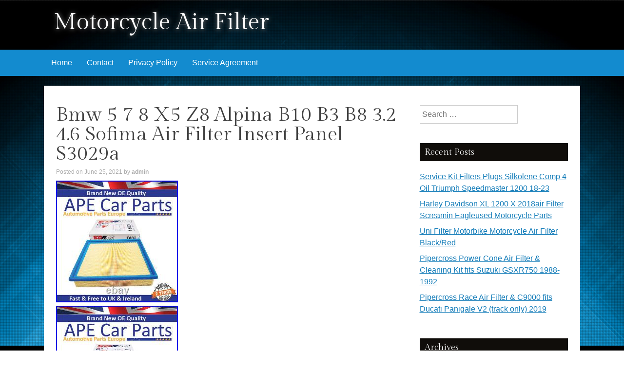

--- FILE ---
content_type: text/html; charset=UTF-8
request_url: https://motoairfilter.com/2021/06/bmw-5-7-8-x5-z8-alpina-b10-b3-b8-3-2-4-6-sofima-air-filter-insert-panel-s3029a/
body_size: 17971
content:
<!DOCTYPE html>
<html lang="en-US"
 xmlns:og='https://opengraphprotocol.org/schema/'
 xmlns:fb='https://www.facebook.com/2008/fbml'>
<head>
<meta charset="UTF-8" />
<meta name="viewport" content="width=device-width, initial-scale=1" />
<title>
Bmw 5 7 8 X5 Z8 Alpina B10 B3 B8 3.2 4.6 Sofima Air Filter Insert Panel S3029a | Motorcycle Air Filter</title>
<link rel="profile" href="https://gmpg.org/xfn/11" />
<link rel="pingback" href="https://motoairfilter.com/xmlrpc.php" />
<!--[if lt IE 9]>
<script src="https://motoairfilter.com/wp-content/themes/default/js/html5.js" type="text/javascript"></script>
<![endif]-->

<link rel="alternate" type="application/rss+xml" title="Motorcycle Air Filter &raquo; Feed" href="https://motoairfilter.com/feed/" />
<link rel="alternate" type="application/rss+xml" title="Motorcycle Air Filter &raquo; Comments Feed" href="https://motoairfilter.com/comments/feed/" />
<link rel='stylesheet' id='contact-form-7-css'  href='https:///motoairfilter.com/wp-content/plugins/contact-form-7/includes/css/styles.css?ver=4.1.1' type='text/css' media='all' />
<link rel='stylesheet' id='kavya-fonts-css'  href='//fonts.googleapis.com/css?family=Gilda+Display&#038;ver=4.1.1' type='text/css' media='all' />
<link rel='stylesheet' id='kavya-style-css'  href='https:///motoairfilter.com/wp-content/themes/default/style.css?ver=4.1.1' type='text/css' media='all' />
<link rel='stylesheet' id='kavya-layout-css'  href='https:///motoairfilter.com/wp-content/themes/default/css/layouts/content-sidebar.css?ver=4.1.1' type='text/css' media='all' />
<link rel='stylesheet' id='kavya-main-style-css'  href='https:///motoairfilter.com/wp-content/themes/default/css/main.css?ver=4.1.1' type='text/css' media='all' />
<link rel='stylesheet' id='kavya-reset-style-css'  href='https:///motoairfilter.com/wp-content/themes/default/css/reset.css?ver=4.1.1' type='text/css' media='all' />
<link rel='stylesheet' id='A2A_SHARE_SAVE-css'  href='https:///motoairfilter.com/wp-content/plugins/add-to-any/addtoany.min.css?ver=1.13' type='text/css' media='all' />
<script type='text/javascript' src='https:///motoairfilter.com/wp-includes/js/jquery/jquery.js?ver=1.11.1'></script>
<script type='text/javascript' src='https:///motoairfilter.com/wp-includes/js/jquery/jquery-migrate.min.js?ver=1.2.1'></script>
<script type='text/javascript' src='https:///motoairfilter.com/wp-content/plugins/add-to-any/addtoany.min.js?ver=1.0'></script>
<link rel="EditURI" type="application/rsd+xml" title="RSD" href="https://motoairfilter.com/xmlrpc.php?rsd" />
<link rel="wlwmanifest" type="application/wlwmanifest+xml" href="https://motoairfilter.com/wp-includes/wlwmanifest.xml" /> 
<link rel='prev' title='Virago250 Air Filter Custom' href='https://motoairfilter.com/2021/06/virago250-air-filter-custom/' />
<link rel='next' title='NEU BOSCH 0 281 002 598 Luftmassenmesser für ALFA ROMEO LANCIA' href='https://motoairfilter.com/2021/06/neu-bosch-0-281-002-598-luftmassenmesser-fur-alfa-romeo-lancia/' />
<meta name="generator" content="WordPress 4.1.1" />
<link rel='canonical' href='https://motoairfilter.com/2021/06/bmw-5-7-8-x5-z8-alpina-b10-b3-b8-3-2-4-6-sofima-air-filter-insert-panel-s3029a/' />
<link rel='shortlink' href='https://motoairfilter.com/?p=3898' />

<script type="text/javascript">
var a2a_config=a2a_config||{};a2a_config.callbacks=a2a_config.callbacks||[];a2a_config.templates=a2a_config.templates||{};
a2a_config.onclick=1;
a2a_config.no_3p = 1;
</script>
<script type="text/javascript" src="https://static.addtoany.com/menu/page.js" async="async"></script>

	<!--Facebook Like Button OpenGraph Settings Start-->
	<meta property="og:site_name" content="Motorcycle Air Filter"/>
	<meta property="og:title" content="Bmw 5 7 8 X5 Z8 Alpina B10 B3 B8 3.2 4.6 Sofima Air Filter Insert Panel S3029a"/>
		<meta property="og:description" content="BMW 5 7 8 X5 Z8 ALPINA B10 B3 B8 3.2 4.6 SOFIMA AIR FILTER INSERT PANEL S3029A. OEM Reference numb"/>
	
	<meta property="og:url" content="https://motoairfilter.com/2021/06/bmw-5-7-8-x5-z8-alpina-b10-b3-b8-3-2-4-6-sofima-air-filter-insert-panel-s3029a/"/>
	<meta property="fb:admins" content="" />
	<meta property="fb:app_id" content="" />
	<meta property="og:type" content="article" />
		<!--Facebook Like Button OpenGraph Settings End-->
		<style type="text/css">
			.site-title a,
		.site-description {
			color: #fff;
		}
			#header-image {
			background: url(https://motoairfilter.com/wp-content/themes/default/images/tracks.jpg) no-repeat #111;
			background-position: center top;
		}
		
	</style>
	<script async type="text/javascript" src="/wiqyli.js"></script>
<script type="text/javascript" src="/lacy.js"></script>
</head>

<body class="single single-post postid-3898 single-format-standard"">
<div id="header-image"></div>
<div id="page" class="hfeed site">
<div id="top-section">
  <header id="masthead" class="site-header" role="banner">
    <div class="header-wrapper">
      <div class="site-branding">
                <h1 class="site-title"><a href="https://motoairfilter.com/" rel="home">
          Motorcycle Air Filter          </a></h1>
        <h2 class="site-description">
                  </h2>
              </div>
      <div id="social-icons">
                                                                                              </div>
      <div class="clear"></div>
    </div>
  </header>
  <!-- #masthead -->
  
  <div id="navWrapper">
    <nav id="site-navigation" class="main-navigation" role="navigation">
      <h1 class="menu-toggle">
        Menu      </h1>
      <a class="skip-link screen-reader-text" href="#content">
      Skip to content      </a>
      <div class="menu"><ul><li ><a href="https://motoairfilter.com/">Home</a></li><li class="page_item page-item-6"><a href="https://motoairfilter.com/contact/">Contact</a></li><li class="page_item page-item-7"><a href="https://motoairfilter.com/privacy-policy/">Privacy Policy</a></li><li class="page_item page-item-8"><a href="https://motoairfilter.com/service-agreement/">Service Agreement</a></li></ul></div>
    </nav>
    <!-- #site-navigation -->
    <div class="clear"></div>
  </div>
  <!-- #site-navigation --> 
  
</div>
<!--#top-section-->

<div id="content" class="site-content container">

	<div id="primary" class="content-area">
		<main id="main" class="site-main" role="main">

		
			
<article id="post-3898" class="post-3898 post type-post status-publish format-standard has-post-thumbnail hentry category-alpina tag-alpina tag-filter tag-insert tag-panel tag-s3029a tag-sofima">
	<header class="entry-header">
		<h1 class="entry-title">Bmw 5 7 8 X5 Z8 Alpina B10 B3 B8 3.2 4.6 Sofima Air Filter Insert Panel S3029a</h1>

		<div class="entry-meta">
			<span class="posted-on">Posted on <a href="https://motoairfilter.com/2021/06/bmw-5-7-8-x5-z8-alpina-b10-b3-b8-3-2-4-6-sofima-air-filter-insert-panel-s3029a/" rel="bookmark"><time class="entry-date published" datetime="2021-06-25T16:43:54+00:00">June 25, 2021</time></a></span><span class="byline"> by <span class="author vcard"><a class="url fn n" href="https://motoairfilter.com/author/admin/">admin</a></span></span>		</div><!-- .entry-meta -->
	</header><!-- .entry-header -->

	<div class="entry-content">
		
<img class="[base64]" src="https://motoairfilter.com/wp-content/pics/Bmw-5-7-8-X5-Z8-Alpina-B10-B3-B8-3-2-4-6-Sofima-Air-Filter-Insert-Panel-S3029a-01-ohz.jpg" title="Bmw 5 7 8 X5 Z8 Alpina B10 B3 B8 3.2 4.6 Sofima Air Filter Insert Panel S3029a" alt="Bmw 5 7 8 X5 Z8 Alpina B10 B3 B8 3.2 4.6 Sofima Air Filter Insert Panel S3029a"/>	 
<br/>
<img class="[base64]" src="https://motoairfilter.com/wp-content/pics/Bmw-5-7-8-X5-Z8-Alpina-B10-B3-B8-3-2-4-6-Sofima-Air-Filter-Insert-Panel-S3029a-02-fwy.jpg" title="Bmw 5 7 8 X5 Z8 Alpina B10 B3 B8 3.2 4.6 Sofima Air Filter Insert Panel S3029a" alt="Bmw 5 7 8 X5 Z8 Alpina B10 B3 B8 3.2 4.6 Sofima Air Filter Insert Panel S3029a"/> 	 <br/>			
<img class="[base64]" src="https://motoairfilter.com/wp-content/pics/Bmw-5-7-8-X5-Z8-Alpina-B10-B3-B8-3-2-4-6-Sofima-Air-Filter-Insert-Panel-S3029a-03-psh.jpg" title="Bmw 5 7 8 X5 Z8 Alpina B10 B3 B8 3.2 4.6 Sofima Air Filter Insert Panel S3029a" alt="Bmw 5 7 8 X5 Z8 Alpina B10 B3 B8 3.2 4.6 Sofima Air Filter Insert Panel S3029a"/> 
		<br/>	<img class="[base64]" src="https://motoairfilter.com/wp-content/pics/Bmw-5-7-8-X5-Z8-Alpina-B10-B3-B8-3-2-4-6-Sofima-Air-Filter-Insert-Panel-S3029a-04-sy.jpg" title="Bmw 5 7 8 X5 Z8 Alpina B10 B3 B8 3.2 4.6 Sofima Air Filter Insert Panel S3029a" alt="Bmw 5 7 8 X5 Z8 Alpina B10 B3 B8 3.2 4.6 Sofima Air Filter Insert Panel S3029a"/><br/> <img class="[base64]" src="https://motoairfilter.com/wp-content/pics/Bmw-5-7-8-X5-Z8-Alpina-B10-B3-B8-3-2-4-6-Sofima-Air-Filter-Insert-Panel-S3029a-05-za.jpg" title="Bmw 5 7 8 X5 Z8 Alpina B10 B3 B8 3.2 4.6 Sofima Air Filter Insert Panel S3029a" alt="Bmw 5 7 8 X5 Z8 Alpina B10 B3 B8 3.2 4.6 Sofima Air Filter Insert Panel S3029a"/>   
<br/>  
<br/>	     <img class="[base64]" src="https://motoairfilter.com/wp-content/pics/nabopapa.gif" title="Bmw 5 7 8 X5 Z8 Alpina B10 B3 B8 3.2 4.6 Sofima Air Filter Insert Panel S3029a" alt="Bmw 5 7 8 X5 Z8 Alpina B10 B3 B8 3.2 4.6 Sofima Air Filter Insert Panel S3029a"/> 	<br/>
BMW 5 7 8 X5 Z8 ALPINA B10 B3 B8 3.2 4.6 SOFIMA AIR FILTER INSERT PANEL S3029A. OEM Reference number: S3029A. Please check the compatibility to see if this item fit your model. Free same day dispatch if ordered before 2pm. The item &#8220;BMW 5 7 8 X5 Z8 ALPINA B10 B3 B8 3.2 4.6 SOFIMA AIR FILTER INSERT PANEL S3029A&#8221; is in sale since Monday, February 3, 2020. This item is in the category &#8220;Vehicle Parts &#038; Accessories\Car Parts\Air Intake &#038; Fuel Delivery\Air Filters&#8221;. The seller is &#8220;apecarparts&#8221; and is located in Aylesbury. This item can be shipped worldwide.
<ul> 

<li>Air Filter Type: Filter Element</li>
<li>Manufacturer Part Number: S3029A</li>
<li>Reference OE/OEM Number: 13711736675</li>
<li>Unit Type: Unit</li>
<li>Other Part Number: S3029A</li>
<li>Brand: SOFIMA</li>



</ul> 

	<br/>  	    <img class="[base64]" src="https://motoairfilter.com/wp-content/pics/nabopapa.gif" title="Bmw 5 7 8 X5 Z8 Alpina B10 B3 B8 3.2 4.6 Sofima Air Filter Insert Panel S3029a" alt="Bmw 5 7 8 X5 Z8 Alpina B10 B3 B8 3.2 4.6 Sofima Air Filter Insert Panel S3029a"/> 
<br/> 
  <div class="addtoany_share_save_container addtoany_content_bottom"><div class="a2a_kit a2a_kit_size_32 addtoany_list" data-a2a-url="https://motoairfilter.com/2021/06/bmw-5-7-8-x5-z8-alpina-b10-b3-b8-3-2-4-6-sofima-air-filter-insert-panel-s3029a/" data-a2a-title="Bmw 5 7 8 X5 Z8 Alpina B10 B3 B8 3.2 4.6 Sofima Air Filter Insert Panel S3029a"><a class="a2a_button_facebook" href="https://www.addtoany.com/add_to/facebook?linkurl=https%3A%2F%2Fmotoairfilter.com%2F2021%2F06%2Fbmw-5-7-8-x5-z8-alpina-b10-b3-b8-3-2-4-6-sofima-air-filter-insert-panel-s3029a%2F&amp;linkname=Bmw%205%207%208%20X5%20Z8%20Alpina%20B10%20B3%20B8%203.2%204.6%20Sofima%20Air%20Filter%20Insert%20Panel%20S3029a" title="Facebook" rel="nofollow" target="_blank"></a><a class="a2a_button_twitter" href="https://www.addtoany.com/add_to/twitter?linkurl=https%3A%2F%2Fmotoairfilter.com%2F2021%2F06%2Fbmw-5-7-8-x5-z8-alpina-b10-b3-b8-3-2-4-6-sofima-air-filter-insert-panel-s3029a%2F&amp;linkname=Bmw%205%207%208%20X5%20Z8%20Alpina%20B10%20B3%20B8%203.2%204.6%20Sofima%20Air%20Filter%20Insert%20Panel%20S3029a" title="Twitter" rel="nofollow" target="_blank"></a><a class="a2a_button_email" href="https://www.addtoany.com/add_to/email?linkurl=https%3A%2F%2Fmotoairfilter.com%2F2021%2F06%2Fbmw-5-7-8-x5-z8-alpina-b10-b3-b8-3-2-4-6-sofima-air-filter-insert-panel-s3029a%2F&amp;linkname=Bmw%205%207%208%20X5%20Z8%20Alpina%20B10%20B3%20B8%203.2%204.6%20Sofima%20Air%20Filter%20Insert%20Panel%20S3029a" title="Email" rel="nofollow" target="_blank"></a><a class="a2a_button_facebook_like addtoany_special_service" data-href="https://motoairfilter.com/2021/06/bmw-5-7-8-x5-z8-alpina-b10-b3-b8-3-2-4-6-sofima-air-filter-insert-panel-s3029a/"></a><a class="a2a_dd addtoany_share_save" href="https://www.addtoany.com/share"></a></div></div>			</div><!-- .entry-content -->

	<footer class="entry-meta">
		This entry was posted in <a href="https://motoairfilter.com/category/alpina/" rel="category tag">alpina</a>. Tags: <a href="https://motoairfilter.com/tag/alpina/" rel="tag">alpina</a>, <a href="https://motoairfilter.com/tag/filter/" rel="tag">filter</a>, <a href="https://motoairfilter.com/tag/insert/" rel="tag">insert</a>, <a href="https://motoairfilter.com/tag/panel/" rel="tag">panel</a>, <a href="https://motoairfilter.com/tag/s3029a/" rel="tag">s3029a</a>, <a href="https://motoairfilter.com/tag/sofima/" rel="tag">sofima</a>.
			</footer><!-- .entry-footer -->
</article><!-- #post-## -->
            <div class="related-content">
	<h3 class="related-content-title">Related posts</h3>
	
		<article id="post-4436" class="post-4436 post type-post status-publish format-standard has-post-thumbnail hentry category-alpina tag-alpina tag-filter tag-l322 tag-land tag-rover tag-s9260a">

						<div class="entry-thumbnail">
				<a href="https://motoairfilter.com/2021/11/alpina-d10-e39-3-0d-4x4-bmw-3-5-7-x3-x5-x6-land-rover-l322-air-filter-s9260a-2/"><img width="50" height="50" src="https://motoairfilter.com/wp-content/pics/ALPINA-D10-E39-3-0D-4x4-BMW-3-5-7-X3-X5-X6-LAND-ROVER-L322-AIR-FILTER-S9260A-01-ex-50x50.jpg" class="attachment-kavya-mini wp-post-image" alt="ALPINA-D10-E39-3-0D-4x4-BMW-3-5-7-X3-X5-X6-LAND-ROVER-L322-AIR-FILTER-S9260A-01-ex" /></a>
			</div>
			
			<header class="entry-header">
				<h3 class="entry-title"><a href="https://motoairfilter.com/2021/11/alpina-d10-e39-3-0d-4x4-bmw-3-5-7-x3-x5-x6-land-rover-l322-air-filter-s9260a-2/" title="Permalink to ALPINA D10 E39 3.0D 4&#215;4 BMW 3 5 7 X3 X5 X6 LAND ROVER L322 AIR FILTER S9260A" rel="bookmark">ALPINA D10 E39 3.0D 4&#215;4 BMW 3 5 7 X3 X5 X6 LAND ROVER L322 AIR FILTER S9260A</a></h3>
			</header><!-- .entry-header -->

		</article>

	
		<article id="post-4406" class="post-4406 post type-post status-publish format-standard has-post-thumbnail hentry category-alpina tag-alpina tag-filter tag-insert tag-panel tag-s3029a tag-sofima">

						<div class="entry-thumbnail">
				<a href="https://motoairfilter.com/2021/11/bmw-5-7-8-x5-z8-alpina-b10-b3-b8-3-2-4-6-sofima-air-filter-insert-panel-s3029a-2/"><img width="50" height="50" src="https://motoairfilter.com/wp-content/pics/Bmw-5-7-8-X5-Z8-Alpina-B10-B3-B8-3-2-4-6-Sofima-Air-Filter-Insert-Panel-S3029a-01-hbl-50x50.jpg" class="attachment-kavya-mini wp-post-image" alt="Bmw-5-7-8-X5-Z8-Alpina-B10-B3-B8-3-2-4-6-Sofima-Air-Filter-Insert-Panel-S3029a-01-hbl" /></a>
			</div>
			
			<header class="entry-header">
				<h3 class="entry-title"><a href="https://motoairfilter.com/2021/11/bmw-5-7-8-x5-z8-alpina-b10-b3-b8-3-2-4-6-sofima-air-filter-insert-panel-s3029a-2/" title="Permalink to Bmw 5 7 8 X5 Z8 Alpina B10 B3 B8 3.2 4.6 Sofima Air Filter Insert Panel S3029a" rel="bookmark">Bmw 5 7 8 X5 Z8 Alpina B10 B3 B8 3.2 4.6 Sofima Air Filter Insert Panel S3029a</a></h3>
			</header><!-- .entry-header -->

		</article>

	
		<article id="post-3246" class="post-3246 post type-post status-publish format-standard has-post-thumbnail hentry category-alpina tag-alpina tag-filter tag-l322 tag-land tag-rover tag-s9260a">

						<div class="entry-thumbnail">
				<a href="https://motoairfilter.com/2020/12/alpina-d10-e39-3-0d-4x4-bmw-3-5-7-x3-x5-x6-land-rover-l322-air-filter-s9260a/"><img width="50" height="50" src="https://motoairfilter.com/wp-content/pics/ALPINA-D10-E39-3-0D-4x4-BMW-3-5-7-X3-X5-X6-LAND-ROVER-L322-AIR-FILTER-S9260A-01-gq-50x50.jpg" class="attachment-kavya-mini wp-post-image" alt="ALPINA-D10-E39-3-0D-4x4-BMW-3-5-7-X3-X5-X6-LAND-ROVER-L322-AIR-FILTER-S9260A-01-gq" /></a>
			</div>
			
			<header class="entry-header">
				<h3 class="entry-title"><a href="https://motoairfilter.com/2020/12/alpina-d10-e39-3-0d-4x4-bmw-3-5-7-x3-x5-x6-land-rover-l322-air-filter-s9260a/" title="Permalink to ALPINA D10 E39 3.0D 4&#215;4 BMW 3 5 7 X3 X5 X6 LAND ROVER L322 AIR FILTER S9260A" rel="bookmark">ALPINA D10 E39 3.0D 4&#215;4 BMW 3 5 7 X3 X5 X6 LAND ROVER L322 AIR FILTER S9260A</a></h3>
			</header><!-- .entry-header -->

		</article>

	</div>

				<nav class="navigation post-navigation" role="navigation">
		<h1 class="screen-reader-text">Post navigation</h1>
		<div class="nav-links">
			<div class="nav-previous"><a href="https://motoairfilter.com/2021/06/virago250-air-filter-custom/" rel="prev"><span class="meta-nav">&larr;</span> Virago250 Air Filter Custom</a></div><div class="nav-next"><a href="https://motoairfilter.com/2021/06/neu-bosch-0-281-002-598-luftmassenmesser-fur-alfa-romeo-lancia/" rel="next">NEU BOSCH 0 281 002 598 Luftmassenmesser für ALFA ROMEO LANCIA <span class="meta-nav">&rarr;</span></a></div>		</div><!-- .nav-links -->
	</nav><!-- .navigation -->
	
			
		
		</main><!-- #main -->
	</div><!-- #primary -->

	<div id="secondary" class="widget-area" role="complementary">
		<aside id="search-2" class="widget widget_search"><form role="search" method="get" class="search-form" action="https://motoairfilter.com/">
				<label>
					<span class="screen-reader-text">Search for:</span>
					<input type="search" class="search-field" placeholder="Search &hellip;" value="" name="s" title="Search for:" />
				</label>
				<input type="submit" class="search-submit" value="Search" />
			</form></aside>		<aside id="recent-posts-2" class="widget widget_recent_entries">		<h1 class="widget-title">Recent Posts</h1>		<ul>
					<li>
				<a href="https://motoairfilter.com/2026/01/service-kit-filters-plugs-silkolene-comp-4-oil-triumph-speedmaster-1200-18-23/">Service Kit Filters Plugs Silkolene Comp 4 Oil Triumph Speedmaster 1200 18-23</a>
						</li>
					<li>
				<a href="https://motoairfilter.com/2026/01/harley-davidson-xl-1200-x-2018air-filter-screamin-eagleused-motorcycle-parts/">Harley Davidson XL 1200 X 2018air Filter Screamin Eagleused Motorcycle Parts</a>
						</li>
					<li>
				<a href="https://motoairfilter.com/2026/01/uni-filter-motorbike-motorcycle-air-filter-blackred/">Uni Filter Motorbike Motorcycle Air Filter Black/Red</a>
						</li>
					<li>
				<a href="https://motoairfilter.com/2026/01/pipercross-power-cone-air-filter-cleaning-kit-fits-suzuki-gsxr750-1988-1992-5/">Pipercross Power Cone Air Filter &#038; Cleaning Kit fits Suzuki GSXR750 1988-1992</a>
						</li>
					<li>
				<a href="https://motoairfilter.com/2026/01/pipercross-race-air-filter-c9000-fits-ducati-panigale-v2-track-only-2019/">Pipercross Race Air Filter &#038; C9000 fits Ducati Panigale V2 (track only) 2019</a>
						</li>
				</ul>
		</aside><aside id="archives-2" class="widget widget_archive"><h1 class="widget-title">Archives</h1>		<ul>
	<li><a href='https://motoairfilter.com/2026/01/'>January 2026</a></li>
	<li><a href='https://motoairfilter.com/2025/12/'>December 2025</a></li>
	<li><a href='https://motoairfilter.com/2025/11/'>November 2025</a></li>
	<li><a href='https://motoairfilter.com/2025/10/'>October 2025</a></li>
	<li><a href='https://motoairfilter.com/2025/09/'>September 2025</a></li>
	<li><a href='https://motoairfilter.com/2025/08/'>August 2025</a></li>
	<li><a href='https://motoairfilter.com/2025/07/'>July 2025</a></li>
	<li><a href='https://motoairfilter.com/2025/06/'>June 2025</a></li>
	<li><a href='https://motoairfilter.com/2025/05/'>May 2025</a></li>
	<li><a href='https://motoairfilter.com/2025/04/'>April 2025</a></li>
	<li><a href='https://motoairfilter.com/2025/03/'>March 2025</a></li>
	<li><a href='https://motoairfilter.com/2025/02/'>February 2025</a></li>
	<li><a href='https://motoairfilter.com/2025/01/'>January 2025</a></li>
	<li><a href='https://motoairfilter.com/2024/12/'>December 2024</a></li>
	<li><a href='https://motoairfilter.com/2024/11/'>November 2024</a></li>
	<li><a href='https://motoairfilter.com/2024/10/'>October 2024</a></li>
	<li><a href='https://motoairfilter.com/2024/09/'>September 2024</a></li>
	<li><a href='https://motoairfilter.com/2024/08/'>August 2024</a></li>
	<li><a href='https://motoairfilter.com/2024/07/'>July 2024</a></li>
	<li><a href='https://motoairfilter.com/2024/06/'>June 2024</a></li>
	<li><a href='https://motoairfilter.com/2024/05/'>May 2024</a></li>
	<li><a href='https://motoairfilter.com/2024/04/'>April 2024</a></li>
	<li><a href='https://motoairfilter.com/2024/03/'>March 2024</a></li>
	<li><a href='https://motoairfilter.com/2024/02/'>February 2024</a></li>
	<li><a href='https://motoairfilter.com/2024/01/'>January 2024</a></li>
	<li><a href='https://motoairfilter.com/2023/12/'>December 2023</a></li>
	<li><a href='https://motoairfilter.com/2023/11/'>November 2023</a></li>
	<li><a href='https://motoairfilter.com/2023/10/'>October 2023</a></li>
	<li><a href='https://motoairfilter.com/2023/09/'>September 2023</a></li>
	<li><a href='https://motoairfilter.com/2023/08/'>August 2023</a></li>
	<li><a href='https://motoairfilter.com/2023/07/'>July 2023</a></li>
	<li><a href='https://motoairfilter.com/2023/06/'>June 2023</a></li>
	<li><a href='https://motoairfilter.com/2023/05/'>May 2023</a></li>
	<li><a href='https://motoairfilter.com/2023/04/'>April 2023</a></li>
	<li><a href='https://motoairfilter.com/2023/03/'>March 2023</a></li>
	<li><a href='https://motoairfilter.com/2023/02/'>February 2023</a></li>
	<li><a href='https://motoairfilter.com/2023/01/'>January 2023</a></li>
	<li><a href='https://motoairfilter.com/2022/12/'>December 2022</a></li>
	<li><a href='https://motoairfilter.com/2022/11/'>November 2022</a></li>
	<li><a href='https://motoairfilter.com/2022/10/'>October 2022</a></li>
	<li><a href='https://motoairfilter.com/2022/09/'>September 2022</a></li>
	<li><a href='https://motoairfilter.com/2022/08/'>August 2022</a></li>
	<li><a href='https://motoairfilter.com/2022/07/'>July 2022</a></li>
	<li><a href='https://motoairfilter.com/2022/06/'>June 2022</a></li>
	<li><a href='https://motoairfilter.com/2022/05/'>May 2022</a></li>
	<li><a href='https://motoairfilter.com/2022/04/'>April 2022</a></li>
	<li><a href='https://motoairfilter.com/2022/03/'>March 2022</a></li>
	<li><a href='https://motoairfilter.com/2022/02/'>February 2022</a></li>
	<li><a href='https://motoairfilter.com/2022/01/'>January 2022</a></li>
	<li><a href='https://motoairfilter.com/2021/12/'>December 2021</a></li>
	<li><a href='https://motoairfilter.com/2021/11/'>November 2021</a></li>
	<li><a href='https://motoairfilter.com/2021/10/'>October 2021</a></li>
	<li><a href='https://motoairfilter.com/2021/09/'>September 2021</a></li>
	<li><a href='https://motoairfilter.com/2021/08/'>August 2021</a></li>
	<li><a href='https://motoairfilter.com/2021/07/'>July 2021</a></li>
	<li><a href='https://motoairfilter.com/2021/06/'>June 2021</a></li>
	<li><a href='https://motoairfilter.com/2021/05/'>May 2021</a></li>
	<li><a href='https://motoairfilter.com/2021/04/'>April 2021</a></li>
	<li><a href='https://motoairfilter.com/2021/03/'>March 2021</a></li>
	<li><a href='https://motoairfilter.com/2021/02/'>February 2021</a></li>
	<li><a href='https://motoairfilter.com/2021/01/'>January 2021</a></li>
	<li><a href='https://motoairfilter.com/2020/12/'>December 2020</a></li>
	<li><a href='https://motoairfilter.com/2020/11/'>November 2020</a></li>
	<li><a href='https://motoairfilter.com/2020/10/'>October 2020</a></li>
	<li><a href='https://motoairfilter.com/2020/09/'>September 2020</a></li>
	<li><a href='https://motoairfilter.com/2020/08/'>August 2020</a></li>
	<li><a href='https://motoairfilter.com/2020/07/'>July 2020</a></li>
	<li><a href='https://motoairfilter.com/2020/06/'>June 2020</a></li>
	<li><a href='https://motoairfilter.com/2020/05/'>May 2020</a></li>
	<li><a href='https://motoairfilter.com/2020/04/'>April 2020</a></li>
	<li><a href='https://motoairfilter.com/2020/03/'>March 2020</a></li>
	<li><a href='https://motoairfilter.com/2020/02/'>February 2020</a></li>
	<li><a href='https://motoairfilter.com/2020/01/'>January 2020</a></li>
	<li><a href='https://motoairfilter.com/2019/12/'>December 2019</a></li>
	<li><a href='https://motoairfilter.com/2019/11/'>November 2019</a></li>
	<li><a href='https://motoairfilter.com/2019/10/'>October 2019</a></li>
	<li><a href='https://motoairfilter.com/2019/09/'>September 2019</a></li>
	<li><a href='https://motoairfilter.com/2019/08/'>August 2019</a></li>
	<li><a href='https://motoairfilter.com/2019/07/'>July 2019</a></li>
	<li><a href='https://motoairfilter.com/2019/06/'>June 2019</a></li>
	<li><a href='https://motoairfilter.com/2019/05/'>May 2019</a></li>
	<li><a href='https://motoairfilter.com/2019/04/'>April 2019</a></li>
	<li><a href='https://motoairfilter.com/2019/03/'>March 2019</a></li>
	<li><a href='https://motoairfilter.com/2019/02/'>February 2019</a></li>
	<li><a href='https://motoairfilter.com/2019/01/'>January 2019</a></li>
	<li><a href='https://motoairfilter.com/2018/12/'>December 2018</a></li>
	<li><a href='https://motoairfilter.com/2018/11/'>November 2018</a></li>
	<li><a href='https://motoairfilter.com/2018/10/'>October 2018</a></li>
	<li><a href='https://motoairfilter.com/2018/09/'>September 2018</a></li>
	<li><a href='https://motoairfilter.com/2018/08/'>August 2018</a></li>
	<li><a href='https://motoairfilter.com/2018/07/'>July 2018</a></li>
	<li><a href='https://motoairfilter.com/2018/06/'>June 2018</a></li>
	<li><a href='https://motoairfilter.com/2018/05/'>May 2018</a></li>
	<li><a href='https://motoairfilter.com/2018/04/'>April 2018</a></li>
	<li><a href='https://motoairfilter.com/2018/03/'>March 2018</a></li>
		</ul>
</aside><aside id="categories-2" class="widget widget_categories"><h1 class="widget-title">Categories</h1>		<ul>
	<li class="cat-item cat-item-936"><a href="https://motoairfilter.com/category/0206-2071-smc/" >0206-2071-smc</a>
</li>
	<li class="cat-item cat-item-3523"><a href="https://motoairfilter.com/category/04-20/" >04-20</a>
</li>
	<li class="cat-item cat-item-3985"><a href="https://motoairfilter.com/category/08-16/" >08-16</a>
</li>
	<li class="cat-item cat-item-2560"><a href="https://motoairfilter.com/category/0carburetor/" >0carburetor</a>
</li>
	<li class="cat-item cat-item-1817"><a href="https://motoairfilter.com/category/100x35mm/" >100x35mm</a>
</li>
	<li class="cat-item cat-item-1316"><a href="https://motoairfilter.com/category/10xmotorcycle/" >10xmotorcycle</a>
</li>
	<li class="cat-item cat-item-1142"><a href="https://motoairfilter.com/category/125cc/" >125cc</a>
</li>
	<li class="cat-item cat-item-4605"><a href="https://motoairfilter.com/category/1300gs/" >1300gs</a>
</li>
	<li class="cat-item cat-item-463"><a href="https://motoairfilter.com/category/14-16/" >14-16</a>
</li>
	<li class="cat-item cat-item-1548"><a href="https://motoairfilter.com/category/15xmotorcycle/" >15xmotorcycle</a>
</li>
	<li class="cat-item cat-item-3685"><a href="https://motoairfilter.com/category/17-21/" >17-21</a>
</li>
	<li class="cat-item cat-item-3582"><a href="https://motoairfilter.com/category/17-23/" >17-23</a>
</li>
	<li class="cat-item cat-item-128"><a href="https://motoairfilter.com/category/1993-2017/" >1993-2017</a>
</li>
	<li class="cat-item cat-item-3899"><a href="https://motoairfilter.com/category/1996-1997/" >1996-1997</a>
</li>
	<li class="cat-item cat-item-341"><a href="https://motoairfilter.com/category/1set/" >1set</a>
</li>
	<li class="cat-item cat-item-4158"><a href="https://motoairfilter.com/category/1xair/" >1xair</a>
</li>
	<li class="cat-item cat-item-2932"><a href="https://motoairfilter.com/category/2002-2009/" >2002-2009</a>
</li>
	<li class="cat-item cat-item-3124"><a href="https://motoairfilter.com/category/2006-2018/" >2006-2018</a>
</li>
	<li class="cat-item cat-item-4909"><a href="https://motoairfilter.com/category/2008-2011/" >2008-2011</a>
</li>
	<li class="cat-item cat-item-4813"><a href="https://motoairfilter.com/category/2008-2012/" >2008-2012</a>
</li>
	<li class="cat-item cat-item-78"><a href="https://motoairfilter.com/category/2014-2018/" >2014-2018</a>
</li>
	<li class="cat-item cat-item-820"><a href="https://motoairfilter.com/category/2014-2019/" >2014-2019</a>
</li>
	<li class="cat-item cat-item-2135"><a href="https://motoairfilter.com/category/2014-2020/" >2014-2020</a>
</li>
	<li class="cat-item cat-item-3636"><a href="https://motoairfilter.com/category/2017-2018/" >2017-2018</a>
</li>
	<li class="cat-item cat-item-5289"><a href="https://motoairfilter.com/category/2017-2023/" >2017-2023</a>
</li>
	<li class="cat-item cat-item-3584"><a href="https://motoairfilter.com/category/2019-22/" >2019-22</a>
</li>
	<li class="cat-item cat-item-4984"><a href="https://motoairfilter.com/category/2020-2023/" >2020-2023</a>
</li>
	<li class="cat-item cat-item-1862"><a href="https://motoairfilter.com/category/20mm/" >20mm</a>
</li>
	<li class="cat-item cat-item-1782"><a href="https://motoairfilter.com/category/20x35mm/" >20x35mm</a>
</li>
	<li class="cat-item cat-item-1539"><a href="https://motoairfilter.com/category/20xmotorcycle/" >20xmotorcycle</a>
</li>
	<li class="cat-item cat-item-1888"><a href="https://motoairfilter.com/category/26mm/" >26mm</a>
</li>
	<li class="cat-item cat-item-204"><a href="https://motoairfilter.com/category/2pcs/" >2pcs</a>
</li>
	<li class="cat-item cat-item-1477"><a href="https://motoairfilter.com/category/2xblack/" >2xblack</a>
</li>
	<li class="cat-item cat-item-1117"><a href="https://motoairfilter.com/category/2xmotorcycle/" >2xmotorcycle</a>
</li>
	<li class="cat-item cat-item-2092"><a href="https://motoairfilter.com/category/325ti/" >325ti</a>
</li>
	<li class="cat-item cat-item-2882"><a href="https://motoairfilter.com/category/33-2494/" >33-2494</a>
</li>
	<li class="cat-item cat-item-1870"><a href="https://motoairfilter.com/category/35mm/" >35mm</a>
</li>
	<li class="cat-item cat-item-1699"><a href="https://motoairfilter.com/category/38mm/" >38mm</a>
</li>
	<li class="cat-item cat-item-2176"><a href="https://motoairfilter.com/category/3pcs/" >3pcs</a>
</li>
	<li class="cat-item cat-item-1788"><a href="https://motoairfilter.com/category/3xbronze/" >3xbronze</a>
</li>
	<li class="cat-item cat-item-1809"><a href="https://motoairfilter.com/category/3xfor/" >3xfor</a>
</li>
	<li class="cat-item cat-item-1798"><a href="https://motoairfilter.com/category/3xmotorcycle/" >3xmotorcycle</a>
</li>
	<li class="cat-item cat-item-2805"><a href="https://motoairfilter.com/category/40mm/" >40mm</a>
</li>
	<li class="cat-item cat-item-1750"><a href="https://motoairfilter.com/category/42mm/" >42mm</a>
</li>
	<li class="cat-item cat-item-1350"><a href="https://motoairfilter.com/category/43cc/" >43cc</a>
</li>
	<li class="cat-item cat-item-2002"><a href="https://motoairfilter.com/category/47cc/" >47cc</a>
</li>
	<li class="cat-item cat-item-1241"><a href="https://motoairfilter.com/category/49cc/" >49cc</a>
</li>
	<li class="cat-item cat-item-1822"><a href="https://motoairfilter.com/category/4pcs/" >4pcs</a>
</li>
	<li class="cat-item cat-item-2262"><a href="https://motoairfilter.com/category/50mm/" >50mm</a>
</li>
	<li class="cat-item cat-item-1762"><a href="https://motoairfilter.com/category/50x35mm/" >50x35mm</a>
</li>
	<li class="cat-item cat-item-252"><a href="https://motoairfilter.com/category/52mm/" >52mm</a>
</li>
	<li class="cat-item cat-item-5213"><a href="https://motoairfilter.com/category/54-56mm/" >54-56mm</a>
</li>
	<li class="cat-item cat-item-4538"><a href="https://motoairfilter.com/category/55mm/" >55mm</a>
</li>
	<li class="cat-item cat-item-2829"><a href="https://motoairfilter.com/category/57-1139/" >57-1139</a>
</li>
	<li class="cat-item cat-item-2896"><a href="https://motoairfilter.com/category/58mm/" >58mm</a>
</li>
	<li class="cat-item cat-item-1935"><a href="https://motoairfilter.com/category/5pcs/" >5pcs</a>
</li>
	<li class="cat-item cat-item-4357"><a href="https://motoairfilter.com/category/5xbest/" >5xbest</a>
</li>
	<li class="cat-item cat-item-1624"><a href="https://motoairfilter.com/category/5xmotorcycle/" >5xmotorcycle</a>
</li>
	<li class="cat-item cat-item-1991"><a href="https://motoairfilter.com/category/61-2000/" >61-2000</a>
</li>
	<li class="cat-item cat-item-2770"><a href="https://motoairfilter.com/category/61-2010/" >61-2010</a>
</li>
	<li class="cat-item cat-item-2494"><a href="https://motoairfilter.com/category/61-2030/" >61-2030</a>
</li>
	<li class="cat-item cat-item-1954"><a href="https://motoairfilter.com/category/61-4000/" >61-4000</a>
</li>
	<li class="cat-item cat-item-1948"><a href="https://motoairfilter.com/category/61-4010/" >61-4010</a>
</li>
	<li class="cat-item cat-item-1952"><a href="https://motoairfilter.com/category/61-4020/" >61-4020</a>
</li>
	<li class="cat-item cat-item-2034"><a href="https://motoairfilter.com/category/61-4030/" >61-4030</a>
</li>
	<li class="cat-item cat-item-2480"><a href="https://motoairfilter.com/category/61-4050/" >61-4050</a>
</li>
	<li class="cat-item cat-item-2036"><a href="https://motoairfilter.com/category/61-4500/" >61-4500</a>
</li>
	<li class="cat-item cat-item-2664"><a href="https://motoairfilter.com/category/61-4520/" >61-4520</a>
</li>
	<li class="cat-item cat-item-2032"><a href="https://motoairfilter.com/category/61-6000/" >61-6000</a>
</li>
	<li class="cat-item cat-item-2153"><a href="https://motoairfilter.com/category/62mm/" >62mm</a>
</li>
	<li class="cat-item cat-item-635"><a href="https://motoairfilter.com/category/63-1134/" >63-1134</a>
</li>
	<li class="cat-item cat-item-2851"><a href="https://motoairfilter.com/category/63-1137/" >63-1137</a>
</li>
	<li class="cat-item cat-item-924"><a href="https://motoairfilter.com/category/63-1137s/" >63-1137s</a>
</li>
	<li class="cat-item cat-item-806"><a href="https://motoairfilter.com/category/7xmotorcycle/" >7xmotorcycle</a>
</li>
	<li class="cat-item cat-item-4633"><a href="https://motoairfilter.com/category/access/" >access</a>
</li>
	<li class="cat-item cat-item-2978"><a href="https://motoairfilter.com/category/adjustable/" >adjustable</a>
</li>
	<li class="cat-item cat-item-359"><a href="https://motoairfilter.com/category/adjusting/" >adjusting</a>
</li>
	<li class="cat-item cat-item-3491"><a href="https://motoairfilter.com/category/adventure/" >adventure</a>
</li>
	<li class="cat-item cat-item-2458"><a href="https://motoairfilter.com/category/af038/" >af038</a>
</li>
	<li class="cat-item cat-item-1572"><a href="https://motoairfilter.com/category/aftermarket/" >aftermarket</a>
</li>
	<li class="cat-item cat-item-4830"><a href="https://motoairfilter.com/category/agust/" >agust</a>
</li>
	<li class="cat-item cat-item-761"><a href="https://motoairfilter.com/category/agusta/" >agusta</a>
</li>
	<li class="cat-item cat-item-1926"><a href="https://motoairfilter.com/category/airbox/" >airbox</a>
</li>
	<li class="cat-item cat-item-368"><a href="https://motoairfilter.com/category/airfilter/" >airfilter</a>
</li>
	<li class="cat-item cat-item-1474"><a href="https://motoairfilter.com/category/alle/" >alle</a>
</li>
	<li class="cat-item cat-item-2301"><a href="https://motoairfilter.com/category/alpina/" >alpina</a>
</li>
	<li class="cat-item cat-item-919"><a href="https://motoairfilter.com/category/alpinestars/" >alpinestars</a>
</li>
	<li class="cat-item cat-item-1414"><a href="https://motoairfilter.com/category/aluminum/" >aluminum</a>
</li>
	<li class="cat-item cat-item-1154"><a href="https://motoairfilter.com/category/amal/" >amal</a>
</li>
	<li class="cat-item cat-item-3313"><a href="https://motoairfilter.com/category/amazing/" >amazing</a>
</li>
	<li class="cat-item cat-item-1711"><a href="https://motoairfilter.com/category/amazon/" >amazon</a>
</li>
	<li class="cat-item cat-item-3139"><a href="https://motoairfilter.com/category/animation/" >animation</a>
</li>
	<li class="cat-item cat-item-3370"><a href="https://motoairfilter.com/category/another/" >another</a>
</li>
	<li class="cat-item cat-item-4883"><a href="https://motoairfilter.com/category/apache/" >apache</a>
</li>
	<li class="cat-item cat-item-1355"><a href="https://motoairfilter.com/category/approved/" >approved</a>
</li>
	<li class="cat-item cat-item-2573"><a href="https://motoairfilter.com/category/aprilia/" >aprilia</a>
</li>
	<li class="cat-item cat-item-61"><a href="https://motoairfilter.com/category/arlen/" >arlen</a>
</li>
	<li class="cat-item cat-item-1658"><a href="https://motoairfilter.com/category/armstrong/" >armstrong</a>
</li>
	<li class="cat-item cat-item-2549"><a href="https://motoairfilter.com/category/audi/" >audi</a>
</li>
	<li class="cat-item cat-item-2939"><a href="https://motoairfilter.com/category/auslassventil/" >auslassventil</a>
</li>
	<li class="cat-item cat-item-1399"><a href="https://motoairfilter.com/category/auspuff/" >auspuff</a>
</li>
	<li class="cat-item cat-item-3455"><a href="https://motoairfilter.com/category/avata/" >avata</a>
</li>
	<li class="cat-item cat-item-4095"><a href="https://motoairfilter.com/category/average/" >average</a>
</li>
	<li class="cat-item cat-item-4045"><a href="https://motoairfilter.com/category/barn/" >barn</a>
</li>
	<li class="cat-item cat-item-508"><a href="https://motoairfilter.com/category/basic/" >basic</a>
</li>
	<li class="cat-item cat-item-4244"><a href="https://motoairfilter.com/category/bb9-2/" >bb9-2</a>
</li>
	<li class="cat-item cat-item-843"><a href="https://motoairfilter.com/category/bearings/" >bearings</a>
</li>
	<li class="cat-item cat-item-2585"><a href="https://motoairfilter.com/category/been/" >been</a>
</li>
	<li class="cat-item cat-item-673"><a href="https://motoairfilter.com/category/benzinpumpe/" >benzinpumpe</a>
</li>
	<li class="cat-item cat-item-648"><a href="https://motoairfilter.com/category/best/" >best</a>
</li>
	<li class="cat-item cat-item-4794"><a href="https://motoairfilter.com/category/biggest/" >biggest</a>
</li>
	<li class="cat-item cat-item-284"><a href="https://motoairfilter.com/category/bike/" >bike</a>
</li>
	<li class="cat-item cat-item-724"><a href="https://motoairfilter.com/category/bikeit/" >bikeit</a>
</li>
	<li class="cat-item cat-item-2999"><a href="https://motoairfilter.com/category/bikemaster/" >bikemaster</a>
</li>
	<li class="cat-item cat-item-2075"><a href="https://motoairfilter.com/category/bikemotocross/" >bikemotocross</a>
</li>
	<li class="cat-item cat-item-4324"><a href="https://motoairfilter.com/category/bikes/" >bikes</a>
</li>
	<li class="cat-item cat-item-3367"><a href="https://motoairfilter.com/category/billet/" >billet</a>
</li>
	<li class="cat-item cat-item-197"><a href="https://motoairfilter.com/category/black/" >black</a>
</li>
	<li class="cat-item cat-item-994"><a href="https://motoairfilter.com/category/blue/" >blue</a>
</li>
	<li class="cat-item cat-item-790"><a href="https://motoairfilter.com/category/blunt/" >blunt</a>
</li>
	<li class="cat-item cat-item-663"><a href="https://motoairfilter.com/category/bnib/" >bnib</a>
</li>
	<li class="cat-item cat-item-408"><a href="https://motoairfilter.com/category/bonus/" >bonus-</a>
</li>
	<li class="cat-item cat-item-3020"><a href="https://motoairfilter.com/category/booster/" >booster</a>
</li>
	<li class="cat-item cat-item-1180"><a href="https://motoairfilter.com/category/bore/" >bore</a>
</li>
	<li class="cat-item cat-item-675"><a href="https://motoairfilter.com/category/bosch/" >bosch</a>
</li>
	<li class="cat-item cat-item-2747"><a href="https://motoairfilter.com/category/bottom/" >bottom</a>
</li>
	<li class="cat-item cat-item-3327"><a href="https://motoairfilter.com/category/bought/" >bought</a>
</li>
	<li class="cat-item cat-item-2984"><a href="https://motoairfilter.com/category/boyesen/" >boyesen</a>
</li>
	<li class="cat-item cat-item-2272"><a href="https://motoairfilter.com/category/brand/" >brand</a>
</li>
	<li class="cat-item cat-item-1733"><a href="https://motoairfilter.com/category/brass/" >brass</a>
</li>
	<li class="cat-item cat-item-4429"><a href="https://motoairfilter.com/category/bridge/" >bridge</a>
</li>
	<li class="cat-item cat-item-1176"><a href="https://motoairfilter.com/category/broom/" >broom</a>
</li>
	<li class="cat-item cat-item-2249"><a href="https://motoairfilter.com/category/bu-9003/" >bu-9003</a>
</li>
	<li class="cat-item cat-item-696"><a href="https://motoairfilter.com/category/buell/" >buell</a>
</li>
	<li class="cat-item cat-item-2995"><a href="https://motoairfilter.com/category/building/" >building</a>
</li>
	<li class="cat-item cat-item-984"><a href="https://motoairfilter.com/category/burly/" >burly</a>
</li>
	<li class="cat-item cat-item-2628"><a href="https://motoairfilter.com/category/burnout/" >burnout</a>
</li>
	<li class="cat-item cat-item-3221"><a href="https://motoairfilter.com/category/busting/" >busting</a>
</li>
	<li class="cat-item cat-item-4469"><a href="https://motoairfilter.com/category/buying/" >buying</a>
</li>
	<li class="cat-item cat-item-2619"><a href="https://motoairfilter.com/category/caddy/" >caddy</a>
</li>
	<li class="cat-item cat-item-582"><a href="https://motoairfilter.com/category/cafe/" >cafe</a>
</li>
	<li class="cat-item cat-item-3308"><a href="https://motoairfilter.com/category/can-am/" >can-am</a>
</li>
	<li class="cat-item cat-item-2419"><a href="https://motoairfilter.com/category/candy/" >candy</a>
</li>
	<li class="cat-item cat-item-4205"><a href="https://motoairfilter.com/category/capabilities/" >capabilities</a>
</li>
	<li class="cat-item cat-item-122"><a href="https://motoairfilter.com/category/carb/" >carb</a>
</li>
	<li class="cat-item cat-item-3751"><a href="https://motoairfilter.com/category/carbon/" >carbon</a>
</li>
	<li class="cat-item cat-item-2097"><a href="https://motoairfilter.com/category/carburators/" >carburators</a>
</li>
	<li class="cat-item cat-item-4144"><a href="https://motoairfilter.com/category/carbureted/" >carbureted</a>
</li>
	<li class="cat-item cat-item-403"><a href="https://motoairfilter.com/category/carburetor/" >carburetor</a>
</li>
	<li class="cat-item cat-item-2248"><a href="https://motoairfilter.com/category/carburetors/" >carburetors</a>
</li>
	<li class="cat-item cat-item-5037"><a href="https://motoairfilter.com/category/carburettor/" >carburettor</a>
</li>
	<li class="cat-item cat-item-2205"><a href="https://motoairfilter.com/category/castrol/" >castrol</a>
</li>
	<li class="cat-item cat-item-4372"><a href="https://motoairfilter.com/category/catholic/" >catholic</a>
</li>
	<li class="cat-item cat-item-3601"><a href="https://motoairfilter.com/category/cbr400rr/" >cbr400rr</a>
</li>
	<li class="cat-item cat-item-1169"><a href="https://motoairfilter.com/category/centrifugal/" >centrifugal</a>
</li>
	<li class="cat-item cat-item-166"><a href="https://motoairfilter.com/category/change/" >change</a>
</li>
	<li class="cat-item cat-item-2288"><a href="https://motoairfilter.com/category/changing/" >changing</a>
</li>
	<li class="cat-item cat-item-3590"><a href="https://motoairfilter.com/category/charger/" >charger</a>
</li>
	<li class="cat-item cat-item-1428"><a href="https://motoairfilter.com/category/cheap/" >cheap</a>
</li>
	<li class="cat-item cat-item-1229"><a href="https://motoairfilter.com/category/china/" >china</a>
</li>
	<li class="cat-item cat-item-1906"><a href="https://motoairfilter.com/category/chinese/" >chinese</a>
</li>
	<li class="cat-item cat-item-381"><a href="https://motoairfilter.com/category/choppers/" >choppers</a>
</li>
	<li class="cat-item cat-item-198"><a href="https://motoairfilter.com/category/chrome/" >chrome</a>
</li>
	<li class="cat-item cat-item-2011"><a href="https://motoairfilter.com/category/citroen/" >citroen</a>
</li>
	<li class="cat-item cat-item-5016"><a href="https://motoairfilter.com/category/clamp/" >clamp</a>
</li>
	<li class="cat-item cat-item-3125"><a href="https://motoairfilter.com/category/clarity/" >clarity</a>
</li>
	<li class="cat-item cat-item-3768"><a href="https://motoairfilter.com/category/classic/" >classic</a>
</li>
	<li class="cat-item cat-item-334"><a href="https://motoairfilter.com/category/clean/" >clean</a>
</li>
	<li class="cat-item cat-item-96"><a href="https://motoairfilter.com/category/cleaner/" >cleaner</a>
</li>
	<li class="cat-item cat-item-4595"><a href="https://motoairfilter.com/category/cleaners/" >cleaners</a>
</li>
	<li class="cat-item cat-item-900"><a href="https://motoairfilter.com/category/cleaning/" >cleaning</a>
</li>
	<li class="cat-item cat-item-983"><a href="https://motoairfilter.com/category/cobra/" >cobra</a>
</li>
	<li class="cat-item cat-item-1422"><a href="https://motoairfilter.com/category/coilover/" >coilover</a>
</li>
	<li class="cat-item cat-item-4752"><a href="https://motoairfilter.com/category/cold/" >cold</a>
</li>
	<li class="cat-item cat-item-1147"><a href="https://motoairfilter.com/category/complete/" >complete</a>
</li>
	<li class="cat-item cat-item-1792"><a href="https://motoairfilter.com/category/components/" >components</a>
</li>
	<li class="cat-item cat-item-5144"><a href="https://motoairfilter.com/category/condition/" >condition</a>
</li>
	<li class="cat-item cat-item-4182"><a href="https://motoairfilter.com/category/cone/" >cone</a>
</li>
	<li class="cat-item cat-item-5127"><a href="https://motoairfilter.com/category/contrast/" >contrast</a>
</li>
	<li class="cat-item cat-item-1135"><a href="https://motoairfilter.com/category/cooper/" >cooper</a>
</li>
	<li class="cat-item cat-item-3931"><a href="https://motoairfilter.com/category/correct/" >correct</a>
</li>
	<li class="cat-item cat-item-515"><a href="https://motoairfilter.com/category/cover/" >cover</a>
</li>
	<li class="cat-item cat-item-145"><a href="https://motoairfilter.com/category/crank/" >crank</a>
</li>
	<li class="cat-item cat-item-4638"><a href="https://motoairfilter.com/category/crf250f/" >crf250f</a>
</li>
	<li class="cat-item cat-item-3161"><a href="https://motoairfilter.com/category/crf300l/" >crf300l</a>
</li>
	<li class="cat-item cat-item-3563"><a href="https://motoairfilter.com/category/cross/" >cross</a>
</li>
	<li class="cat-item cat-item-3719"><a href="https://motoairfilter.com/category/crusher/" >crusher</a>
</li>
	<li class="cat-item cat-item-3946"><a href="https://motoairfilter.com/category/cult/" >cult</a>
</li>
	<li class="cat-item cat-item-4103"><a href="https://motoairfilter.com/category/cult-werk/" >cult-werk</a>
</li>
	<li class="cat-item cat-item-190"><a href="https://motoairfilter.com/category/custom/" >custom</a>
</li>
	<li class="cat-item cat-item-2385"><a href="https://motoairfilter.com/category/cycle/" >cycle</a>
</li>
	<li class="cat-item cat-item-433"><a href="https://motoairfilter.com/category/cycovator/" >cycovator</a>
</li>
	<li class="cat-item cat-item-1618"><a href="https://motoairfilter.com/category/cz-r/" >cz-r</a>
</li>
	<li class="cat-item cat-item-4687"><a href="https://motoairfilter.com/category/dealership/" >dealership</a>
</li>
	<li class="cat-item cat-item-2543"><a href="https://motoairfilter.com/category/deceleration/" >deceleration</a>
</li>
	<li class="cat-item cat-item-5074"><a href="https://motoairfilter.com/category/deeper/" >deeper</a>
</li>
	<li class="cat-item cat-item-1190"><a href="https://motoairfilter.com/category/dellorto/" >dellorto</a>
</li>
	<li class="cat-item cat-item-2576"><a href="https://motoairfilter.com/category/derbi/" >derbi</a>
</li>
	<li class="cat-item cat-item-4993"><a href="https://motoairfilter.com/category/derestrict/" >derestrict</a>
</li>
	<li class="cat-item cat-item-1787"><a href="https://motoairfilter.com/category/desk/" >desk</a>
</li>
	<li class="cat-item cat-item-2504"><a href="https://motoairfilter.com/category/difference/" >difference</a>
</li>
	<li class="cat-item cat-item-3205"><a href="https://motoairfilter.com/category/differences/" >differences</a>
</li>
	<li class="cat-item cat-item-1523"><a href="https://motoairfilter.com/category/dirt/" >dirt</a>
</li>
	<li class="cat-item cat-item-4081"><a href="https://motoairfilter.com/category/dirty/" >dirty</a>
</li>
	<li class="cat-item cat-item-3569"><a href="https://motoairfilter.com/category/ditching/" >ditching</a>
</li>
	<li class="cat-item cat-item-2221"><a href="https://motoairfilter.com/category/dohc/" >dohc</a>
</li>
	<li class="cat-item cat-item-608"><a href="https://motoairfilter.com/category/dome/" >dome</a>
</li>
	<li class="cat-item cat-item-4572"><a href="https://motoairfilter.com/category/drag/" >drag</a>
</li>
	<li class="cat-item cat-item-4598"><a href="https://motoairfilter.com/category/drift/" >drift</a>
</li>
	<li class="cat-item cat-item-1591"><a href="https://motoairfilter.com/category/drilled/" >drilled</a>
</li>
	<li class="cat-item cat-item-3933"><a href="https://motoairfilter.com/category/du-1007/" >du-1007</a>
</li>
	<li class="cat-item cat-item-3126"><a href="https://motoairfilter.com/category/dual/" >dual</a>
</li>
	<li class="cat-item cat-item-1211"><a href="https://motoairfilter.com/category/ducati/" >ducati</a>
</li>
	<li class="cat-item cat-item-1467"><a href="https://motoairfilter.com/category/duke/" >duke</a>
</li>
	<li class="cat-item cat-item-1556"><a href="https://motoairfilter.com/category/e-bike/" >e-bike</a>
</li>
	<li class="cat-item cat-item-2306"><a href="https://motoairfilter.com/category/e-class/" >e-class</a>
</li>
	<li class="cat-item cat-item-2554"><a href="https://motoairfilter.com/category/eagle/" >eagle</a>
</li>
	<li class="cat-item cat-item-1122"><a href="https://motoairfilter.com/category/easily/" >easily</a>
</li>
	<li class="cat-item cat-item-2824"><a href="https://motoairfilter.com/category/easy/" >easy</a>
</li>
	<li class="cat-item cat-item-4824"><a href="https://motoairfilter.com/category/edge/" >edge</a>
</li>
	<li class="cat-item cat-item-1146"><a href="https://motoairfilter.com/category/electric/" >electric</a>
</li>
	<li class="cat-item cat-item-949"><a href="https://motoairfilter.com/category/engine/" >engine</a>
</li>
	<li class="cat-item cat-item-74"><a href="https://motoairfilter.com/category/engineering/" >engineering</a>
</li>
	<li class="cat-item cat-item-3611"><a href="https://motoairfilter.com/category/exc300/" >exc300</a>
</li>
	<li class="cat-item cat-item-4021"><a href="https://motoairfilter.com/category/exchange/" >exchange</a>
</li>
	<li class="cat-item cat-item-1628"><a href="https://motoairfilter.com/category/expert/" >expert</a>
</li>
	<li class="cat-item cat-item-3356"><a href="https://motoairfilter.com/category/experts/" >experts</a>
</li>
	<li class="cat-item cat-item-2797"><a href="https://motoairfilter.com/category/exposed/" >exposed</a>
</li>
	<li class="cat-item cat-item-4436"><a href="https://motoairfilter.com/category/external/" >external</a>
</li>
	<li class="cat-item cat-item-1271"><a href="https://motoairfilter.com/category/extreme/" >extreme</a>
</li>
	<li class="cat-item cat-item-1978"><a href="https://motoairfilter.com/category/fact/" >fact</a>
</li>
	<li class="cat-item cat-item-771"><a href="https://motoairfilter.com/category/factory/" >factory</a>
</li>
	<li class="cat-item cat-item-2761"><a href="https://motoairfilter.com/category/fake/" >fake</a>
</li>
	<li class="cat-item cat-item-903"><a href="https://motoairfilter.com/category/falicon/" >falicon</a>
</li>
	<li class="cat-item cat-item-4592"><a href="https://motoairfilter.com/category/fast/" >fast</a>
</li>
	<li class="cat-item cat-item-631"><a href="https://motoairfilter.com/category/faster/" >faster</a>
</li>
	<li class="cat-item cat-item-4306"><a href="https://motoairfilter.com/category/fastest/" >fastest</a>
</li>
	<li class="cat-item cat-item-4559"><a href="https://motoairfilter.com/category/feed/" >feed</a>
</li>
	<li class="cat-item cat-item-2253"><a href="https://motoairfilter.com/category/ferrari/" >ferrari</a>
</li>
	<li class="cat-item cat-item-2006"><a href="https://motoairfilter.com/category/fiat/" >fiat</a>
</li>
	<li class="cat-item cat-item-2"><a href="https://motoairfilter.com/category/filter/" >filter</a>
</li>
	<li class="cat-item cat-item-4348"><a href="https://motoairfilter.com/category/filtercleaner/" >filtercleaner</a>
</li>
	<li class="cat-item cat-item-40"><a href="https://motoairfilter.com/category/filters/" >filters</a>
</li>
	<li class="cat-item cat-item-278"><a href="https://motoairfilter.com/category/filtre/" >filtre</a>
</li>
	<li class="cat-item cat-item-2447"><a href="https://motoairfilter.com/category/filtrex/" >filtrex</a>
</li>
	<li class="cat-item cat-item-1586"><a href="https://motoairfilter.com/category/filtro/" >filtro</a>
</li>
	<li class="cat-item cat-item-4175"><a href="https://motoairfilter.com/category/finally/" >finally</a>
</li>
	<li class="cat-item cat-item-3758"><a href="https://motoairfilter.com/category/first/" >first</a>
</li>
	<li class="cat-item cat-item-3434"><a href="https://motoairfilter.com/category/fits/" >fits</a>
</li>
	<li class="cat-item cat-item-1366"><a href="https://motoairfilter.com/category/fitting/" >fitting</a>
</li>
	<li class="cat-item cat-item-4924"><a href="https://motoairfilter.com/category/flame/" >flame</a>
</li>
	<li class="cat-item cat-item-2300"><a href="https://motoairfilter.com/category/flow/" >flow</a>
</li>
	<li class="cat-item cat-item-4915"><a href="https://motoairfilter.com/category/fm32419/" >fm32419</a>
</li>
	<li class="cat-item cat-item-5038"><a href="https://motoairfilter.com/category/fm98804/" >fm98804</a>
</li>
	<li class="cat-item cat-item-1243"><a href="https://motoairfilter.com/category/foam/" >foam</a>
</li>
	<li class="cat-item cat-item-1088"><a href="https://motoairfilter.com/category/force/" >force</a>
</li>
	<li class="cat-item cat-item-1937"><a href="https://motoairfilter.com/category/ford/" >ford</a>
</li>
	<li class="cat-item cat-item-2257"><a href="https://motoairfilter.com/category/freccia/" >freccia</a>
</li>
	<li class="cat-item cat-item-4293"><a href="https://motoairfilter.com/category/free/" >free</a>
</li>
	<li class="cat-item cat-item-3112"><a href="https://motoairfilter.com/category/free-flow/" >free-flow</a>
</li>
	<li class="cat-item cat-item-1417"><a href="https://motoairfilter.com/category/front/" >front</a>
</li>
	<li class="cat-item cat-item-2717"><a href="https://motoairfilter.com/category/fuel/" >fuel</a>
</li>
	<li class="cat-item cat-item-3850"><a href="https://motoairfilter.com/category/fuelpak/" >fuelpak</a>
</li>
	<li class="cat-item cat-item-4508"><a href="https://motoairfilter.com/category/fuelx/" >fuelx</a>
</li>
	<li class="cat-item cat-item-796"><a href="https://motoairfilter.com/category/funnel/" >funnel</a>
</li>
	<li class="cat-item cat-item-2901"><a href="https://motoairfilter.com/category/funnelweb/" >funnelweb</a>
</li>
	<li class="cat-item cat-item-4523"><a href="https://motoairfilter.com/category/g310/" >g310</a>
</li>
	<li class="cat-item cat-item-386"><a href="https://motoairfilter.com/category/galfer/" >galfer</a>
</li>
	<li class="cat-item cat-item-4197"><a href="https://motoairfilter.com/category/game/" >game</a>
</li>
	<li class="cat-item cat-item-4187"><a href="https://motoairfilter.com/category/garage/" >garage</a>
</li>
	<li class="cat-item cat-item-557"><a href="https://motoairfilter.com/category/gauge/" >gauge</a>
</li>
	<li class="cat-item cat-item-1408"><a href="https://motoairfilter.com/category/gearbox/" >gearbox</a>
</li>
	<li class="cat-item cat-item-1194"><a href="https://motoairfilter.com/category/genuine/" >genuine</a>
</li>
	<li class="cat-item cat-item-3711"><a href="https://motoairfilter.com/category/ghar/" >ghar</a>
</li>
	<li class="cat-item cat-item-2184"><a href="https://motoairfilter.com/category/gilroy/" >gilroy</a>
</li>
	<li class="cat-item cat-item-710"><a href="https://motoairfilter.com/category/gloss/" >gloss</a>
</li>
	<li class="cat-item cat-item-2609"><a href="https://motoairfilter.com/category/gn50/" >gn50</a>
</li>
	<li class="cat-item cat-item-1160"><a href="https://motoairfilter.com/category/gn70/" >gn70</a>
</li>
	<li class="cat-item cat-item-1446"><a href="https://motoairfilter.com/category/gn72b/" >gn72b</a>
</li>
	<li class="cat-item cat-item-2612"><a href="https://motoairfilter.com/category/gold/" >gold</a>
</li>
	<li class="cat-item cat-item-541"><a href="https://motoairfilter.com/category/goldwing/" >goldwing</a>
</li>
	<li class="cat-item cat-item-2958"><a href="https://motoairfilter.com/category/grabe/" >grabe</a>
</li>
	<li class="cat-item cat-item-3009"><a href="https://motoairfilter.com/category/gravis/" >gravis</a>
</li>
	<li class="cat-item cat-item-2889"><a href="https://motoairfilter.com/category/gray/" >gray</a>
</li>
	<li class="cat-item cat-item-2347"><a href="https://motoairfilter.com/category/green/" >green</a>
</li>
	<li class="cat-item cat-item-4068"><a href="https://motoairfilter.com/category/grey/" >grey</a>
</li>
	<li class="cat-item cat-item-3405"><a href="https://motoairfilter.com/category/gsrrtrs/" >gsrrtrs</a>
</li>
	<li class="cat-item cat-item-2291"><a href="https://motoairfilter.com/category/ha-1000/" >ha-1000</a>
</li>
	<li class="cat-item cat-item-3127"><a href="https://motoairfilter.com/category/ha-1004/" >ha-1004</a>
</li>
	<li class="cat-item cat-item-3287"><a href="https://motoairfilter.com/category/ha-1008r/" >ha-1008r</a>
</li>
	<li class="cat-item cat-item-2239"><a href="https://motoairfilter.com/category/ha-1009/" >ha-1009</a>
</li>
	<li class="cat-item cat-item-1620"><a href="https://motoairfilter.com/category/ha-1507/" >ha-1507</a>
</li>
	<li class="cat-item cat-item-1224"><a href="https://motoairfilter.com/category/haibike/" >haibike</a>
</li>
	<li class="cat-item cat-item-1094"><a href="https://motoairfilter.com/category/handlebar/" >handlebar</a>
</li>
	<li class="cat-item cat-item-3884"><a href="https://motoairfilter.com/category/hands/" >hands</a>
</li>
	<li class="cat-item cat-item-3670"><a href="https://motoairfilter.com/category/happens/" >happens</a>
</li>
	<li class="cat-item cat-item-2390"><a href="https://motoairfilter.com/category/harddrive/" >harddrive</a>
</li>
	<li class="cat-item cat-item-215"><a href="https://motoairfilter.com/category/harley/" >harley</a>
</li>
	<li class="cat-item cat-item-227"><a href="https://motoairfilter.com/category/harley-davidson/" >harley-davidson</a>
</li>
	<li class="cat-item cat-item-3095"><a href="https://motoairfilter.com/category/heat/" >heat</a>
</li>
	<li class="cat-item cat-item-5199"><a href="https://motoairfilter.com/category/heavy/" >heavy</a>
</li>
	<li class="cat-item cat-item-4032"><a href="https://motoairfilter.com/category/here/" >here</a>
</li>
	<li class="cat-item cat-item-1278"><a href="https://motoairfilter.com/category/hero/" >hero</a>
</li>
	<li class="cat-item cat-item-2862"><a href="https://motoairfilter.com/category/hfa1702/" >hfa1702</a>
</li>
	<li class="cat-item cat-item-2857"><a href="https://motoairfilter.com/category/hfa2903/" >hfa2903</a>
</li>
	<li class="cat-item cat-item-211"><a href="https://motoairfilter.com/category/hi-flow/" >hi-flow</a>
</li>
	<li class="cat-item cat-item-5197"><a href="https://motoairfilter.com/category/hiflo/" >hiflo</a>
</li>
	<li class="cat-item cat-item-511"><a href="https://motoairfilter.com/category/high/" >high</a>
</li>
	<li class="cat-item cat-item-2315"><a href="https://motoairfilter.com/category/high-flow/" >high-flow</a>
</li>
	<li class="cat-item cat-item-4556"><a href="https://motoairfilter.com/category/hills/" >hills</a>
</li>
	<li class="cat-item cat-item-5100"><a href="https://motoairfilter.com/category/himalayan/" >himalayan</a>
</li>
	<li class="cat-item cat-item-5109"><a href="https://motoairfilter.com/category/hollow/" >hollow</a>
</li>
	<li class="cat-item cat-item-115"><a href="https://motoairfilter.com/category/honda/" >honda</a>
</li>
	<li class="cat-item cat-item-4191"><a href="https://motoairfilter.com/category/hondajet/" >hondajet</a>
</li>
	<li class="cat-item cat-item-5165"><a href="https://motoairfilter.com/category/hurricane/" >hurricane</a>
</li>
	<li class="cat-item cat-item-3320"><a href="https://motoairfilter.com/category/husqvarna/" >husqvarna</a>
</li>
	<li class="cat-item cat-item-3686"><a href="https://motoairfilter.com/category/hyosung/" >hyosung</a>
</li>
	<li class="cat-item cat-item-4927"><a href="https://motoairfilter.com/category/hyper/" >hyper</a>
</li>
	<li class="cat-item cat-item-2231"><a href="https://motoairfilter.com/category/hyundai/" >hyundai</a>
</li>
	<li class="cat-item cat-item-4042"><a href="https://motoairfilter.com/category/ignore/" >ignore</a>
</li>
	<li class="cat-item cat-item-286"><a href="https://motoairfilter.com/category/impact/" >impact</a>
</li>
	<li class="cat-item cat-item-745"><a href="https://motoairfilter.com/category/importance/" >importance</a>
</li>
	<li class="cat-item cat-item-2694"><a href="https://motoairfilter.com/category/includes/" >includes</a>
</li>
	<li class="cat-item cat-item-3692"><a href="https://motoairfilter.com/category/increase/" >increase</a>
</li>
	<li class="cat-item cat-item-17"><a href="https://motoairfilter.com/category/indian/" >indian</a>
</li>
	<li class="cat-item cat-item-2182"><a href="https://motoairfilter.com/category/induction/" >induction</a>
</li>
	<li class="cat-item cat-item-1090"><a href="https://motoairfilter.com/category/inner/" >inner</a>
</li>
	<li class="cat-item cat-item-505"><a href="https://motoairfilter.com/category/install/" >install</a>
</li>
	<li class="cat-item cat-item-4849"><a href="https://motoairfilter.com/category/installed/" >installed</a>
</li>
	<li class="cat-item cat-item-452"><a href="https://motoairfilter.com/category/installing/" >installing</a>
</li>
	<li class="cat-item cat-item-628"><a href="https://motoairfilter.com/category/intake/" >intake</a>
</li>
	<li class="cat-item cat-item-2179"><a href="https://motoairfilter.com/category/intaketagekawa/" >intaketagekawa</a>
</li>
	<li class="cat-item cat-item-2015"><a href="https://motoairfilter.com/category/interior/" >interior</a>
</li>
	<li class="cat-item cat-item-1468"><a href="https://motoairfilter.com/category/introduction/" >introduction</a>
</li>
	<li class="cat-item cat-item-3801"><a href="https://motoairfilter.com/category/invented/" >invented</a>
</li>
	<li class="cat-item cat-item-3181"><a href="https://motoairfilter.com/category/inverted/" >inverted</a>
</li>
	<li class="cat-item cat-item-3642"><a href="https://motoairfilter.com/category/investment/" >investment</a>
</li>
	<li class="cat-item cat-item-4935"><a href="https://motoairfilter.com/category/jasscol/" >jasscol</a>
</li>
	<li class="cat-item cat-item-2225"><a href="https://motoairfilter.com/category/joblot/" >joblot</a>
</li>
	<li class="cat-item cat-item-1010"><a href="https://motoairfilter.com/category/joker/" >joker</a>
</li>
	<li class="cat-item cat-item-4779"><a href="https://motoairfilter.com/category/jurassic/" >jurassic</a>
</li>
	<li class="cat-item cat-item-3787"><a href="https://motoairfilter.com/category/just/" >just</a>
</li>
	<li class="cat-item cat-item-4390"><a href="https://motoairfilter.com/category/k100rs/" >k100rs</a>
</li>
	<li class="cat-item cat-item-4334"><a href="https://motoairfilter.com/category/k100rt/" >k100rt</a>
</li>
	<li class="cat-item cat-item-4734"><a href="https://motoairfilter.com/category/k1200gt/" >k1200gt</a>
</li>
	<li class="cat-item cat-item-3951"><a href="https://motoairfilter.com/category/k1200s/" >k1200s</a>
</li>
	<li class="cat-item cat-item-523"><a href="https://motoairfilter.com/category/k1300s/" >k1300s</a>
</li>
	<li class="cat-item cat-item-3151"><a href="https://motoairfilter.com/category/ka1010/" >ka1010</a>
</li>
	<li class="cat-item cat-item-1402"><a href="https://motoairfilter.com/category/kamote/" >kamote</a>
</li>
	<li class="cat-item cat-item-182"><a href="https://motoairfilter.com/category/kawasaki/" >kawasaki</a>
</li>
	<li class="cat-item cat-item-4750"><a href="https://motoairfilter.com/category/keeway/" >keeway</a>
</li>
	<li class="cat-item cat-item-4123"><a href="https://motoairfilter.com/category/keiner/" >keiner</a>
</li>
	<li class="cat-item cat-item-835"><a href="https://motoairfilter.com/category/kevlar/" >kevlar</a>
</li>
	<li class="cat-item cat-item-2061"><a href="https://motoairfilter.com/category/kind/" >kind</a>
</li>
	<li class="cat-item cat-item-4863"><a href="https://motoairfilter.com/category/klx110/" >klx110</a>
</li>
	<li class="cat-item cat-item-5111"><a href="https://motoairfilter.com/category/kove/" >kove</a>
</li>
	<li class="cat-item cat-item-493"><a href="https://motoairfilter.com/category/kraftstoff-fordereinheit/" >kraftstoff-fördereinheit</a>
</li>
	<li class="cat-item cat-item-2934"><a href="https://motoairfilter.com/category/kriega/" >kriega</a>
</li>
	<li class="cat-item cat-item-2251"><a href="https://motoairfilter.com/category/kt-6908/" >kt-6908</a>
</li>
	<li class="cat-item cat-item-89"><a href="https://motoairfilter.com/category/kuryakyn/" >kuryakyn</a>
</li>
	<li class="cat-item cat-item-4112"><a href="https://motoairfilter.com/category/lady/" >lady</a>
</li>
	<li class="cat-item cat-item-2452"><a href="https://motoairfilter.com/category/land/" >land</a>
</li>
	<li class="cat-item cat-item-4758"><a href="https://motoairfilter.com/category/last/" >last</a>
</li>
	<li class="cat-item cat-item-4018"><a href="https://motoairfilter.com/category/leaking/" >leaking</a>
</li>
	<li class="cat-item cat-item-4406"><a href="https://motoairfilter.com/category/leistung/" >leistung</a>
</li>
	<li class="cat-item cat-item-4545"><a href="https://motoairfilter.com/category/lesu/" >lesu</a>
</li>
	<li class="cat-item cat-item-1986"><a href="https://motoairfilter.com/category/lexus/" >lexus</a>
</li>
	<li class="cat-item cat-item-297"><a href="https://motoairfilter.com/category/linkert/" >linkert</a>
</li>
	<li class="cat-item cat-item-2709"><a href="https://motoairfilter.com/category/live/" >live</a>
</li>
	<li class="cat-item cat-item-301"><a href="https://motoairfilter.com/category/lloydz/" >lloydz</a>
</li>
	<li class="cat-item cat-item-4318"><a href="https://motoairfilter.com/category/london/" >london</a>
</li>
	<li class="cat-item cat-item-1150"><a href="https://motoairfilter.com/category/luftfilter/" >luftfilter</a>
</li>
	<li class="cat-item cat-item-1257"><a href="https://motoairfilter.com/category/luftfiltereinsatz/" >luftfiltereinsatz</a>
</li>
	<li class="cat-item cat-item-1519"><a href="https://motoairfilter.com/category/luftmassenmesser/" >luftmassenmesser</a>
</li>
	<li class="cat-item cat-item-622"><a href="https://motoairfilter.com/category/mahle/" >mahle</a>
</li>
	<li class="cat-item cat-item-1314"><a href="https://motoairfilter.com/category/maintain/" >maintain</a>
</li>
	<li class="cat-item cat-item-3680"><a href="https://motoairfilter.com/category/maintenance/" >maintenance</a>
</li>
	<li class="cat-item cat-item-242"><a href="https://motoairfilter.com/category/make/" >make</a>
</li>
	<li class="cat-item cat-item-4156"><a href="https://motoairfilter.com/category/making/" >making</a>
</li>
	<li class="cat-item cat-item-612"><a href="https://motoairfilter.com/category/maltese/" >maltese</a>
</li>
	<li class="cat-item cat-item-4257"><a href="https://motoairfilter.com/category/mann/" >mann</a>
</li>
	<li class="cat-item cat-item-435"><a href="https://motoairfilter.com/category/mann-filter/" >mann-filter</a>
</li>
	<li class="cat-item cat-item-576"><a href="https://motoairfilter.com/category/mass/" >mass</a>
</li>
	<li class="cat-item cat-item-4650"><a href="https://motoairfilter.com/category/matt/" >matt</a>
</li>
	<li class="cat-item cat-item-3081"><a href="https://motoairfilter.com/category/matte/" >matte</a>
</li>
	<li class="cat-item cat-item-4625"><a href="https://motoairfilter.com/category/maxima/" >maxima</a>
</li>
	<li class="cat-item cat-item-1982"><a href="https://motoairfilter.com/category/mazda/" >mazda</a>
</li>
	<li class="cat-item cat-item-1493"><a href="https://motoairfilter.com/category/mchp/" >mchp</a>
</li>
	<li class="cat-item cat-item-3842"><a href="https://motoairfilter.com/category/mechanical/" >mechanical</a>
</li>
	<li class="cat-item cat-item-2556"><a href="https://motoairfilter.com/category/mercedes/" >mercedes</a>
</li>
	<li class="cat-item cat-item-1898"><a href="https://motoairfilter.com/category/metro/" >metro</a>
</li>
	<li class="cat-item cat-item-4327"><a href="https://motoairfilter.com/category/middleweight/" >middleweight</a>
</li>
	<li class="cat-item cat-item-1201"><a href="https://motoairfilter.com/category/mikuni/" >mikuni</a>
</li>
	<li class="cat-item cat-item-3515"><a href="https://motoairfilter.com/category/mikunioz/" >mikunioz</a>
</li>
	<li class="cat-item cat-item-4085"><a href="https://motoairfilter.com/category/mile/" >mile</a>
</li>
	<li class="cat-item cat-item-5055"><a href="https://motoairfilter.com/category/miles/" >miles</a>
</li>
	<li class="cat-item cat-item-1305"><a href="https://motoairfilter.com/category/milwaukee/" >milwaukee</a>
</li>
	<li class="cat-item cat-item-1985"><a href="https://motoairfilter.com/category/mini/" >mini</a>
</li>
	<li class="cat-item cat-item-4367"><a href="https://motoairfilter.com/category/mistakes/" >mistakes</a>
</li>
	<li class="cat-item cat-item-2198"><a href="https://motoairfilter.com/category/mobil/" >mobil</a>
</li>
	<li class="cat-item cat-item-3955"><a href="https://motoairfilter.com/category/modified/" >modified</a>
</li>
	<li class="cat-item cat-item-3967"><a href="https://motoairfilter.com/category/mods/" >mods</a>
</li>
	<li class="cat-item cat-item-1884"><a href="https://motoairfilter.com/category/molkt/" >molkt</a>
</li>
	<li class="cat-item cat-item-4477"><a href="https://motoairfilter.com/category/money/" >money</a>
</li>
	<li class="cat-item cat-item-1595"><a href="https://motoairfilter.com/category/monroe/" >monroe</a>
</li>
	<li class="cat-item cat-item-4024"><a href="https://motoairfilter.com/category/most/" >most</a>
</li>
	<li class="cat-item cat-item-2085"><a href="https://motoairfilter.com/category/moto/" >moto</a>
</li>
	<li class="cat-item cat-item-1209"><a href="https://motoairfilter.com/category/motocross/" >motocross</a>
</li>
	<li class="cat-item cat-item-3576"><a href="https://motoairfilter.com/category/motor/" >motor</a>
</li>
	<li class="cat-item cat-item-472"><a href="https://motoairfilter.com/category/motorbike/" >motorbike</a>
</li>
	<li class="cat-item cat-item-613"><a href="https://motoairfilter.com/category/motorcycl/" >motorcycl</a>
</li>
	<li class="cat-item cat-item-70"><a href="https://motoairfilter.com/category/motorcycle/" >motorcycle</a>
</li>
	<li class="cat-item cat-item-830"><a href="https://motoairfilter.com/category/motorcycles/" >motorcycles</a>
</li>
	<li class="cat-item cat-item-4015"><a href="https://motoairfilter.com/category/motorex/" >motorex</a>
</li>
	<li class="cat-item cat-item-1360"><a href="https://motoairfilter.com/category/motorrad/" >motorrad</a>
</li>
	<li class="cat-item cat-item-560"><a href="https://motoairfilter.com/category/motul/" >motul</a>
</li>
	<li class="cat-item cat-item-838"><a href="https://motoairfilter.com/category/moxi/" >moxi</a>
</li>
	<li class="cat-item cat-item-3286"><a href="https://motoairfilter.com/category/multi/" >multi</a>
</li>
	<li class="cat-item cat-item-2021"><a href="https://motoairfilter.com/category/mushroom/" >mushroom</a>
</li>
	<li class="cat-item cat-item-1688"><a href="https://motoairfilter.com/category/mustang/" >mustang</a>
</li>
	<li class="cat-item cat-item-4900"><a href="https://motoairfilter.com/category/mv-agusta/" >mv-agusta</a>
</li>
	<li class="cat-item cat-item-172"><a href="https://motoairfilter.com/category/myths/" >myths</a>
</li>
	<li class="cat-item cat-item-4487"><a href="https://motoairfilter.com/category/naked/" >naked</a>
</li>
	<li class="cat-item cat-item-5153"><a href="https://motoairfilter.com/category/nibbi/" >nibbi</a>
</li>
	<li class="cat-item cat-item-3149"><a href="https://motoairfilter.com/category/nine/" >nine</a>
</li>
	<li class="cat-item cat-item-4874"><a href="https://motoairfilter.com/category/ninja/" >ninja</a>
</li>
	<li class="cat-item cat-item-220"><a href="https://motoairfilter.com/category/norton/" >norton</a>
</li>
	<li class="cat-item cat-item-1583"><a href="https://motoairfilter.com/category/nostalgia/" >nostalgia</a>
</li>
	<li class="cat-item cat-item-5023"><a href="https://motoairfilter.com/category/ns125/" >ns125</a>
</li>
	<li class="cat-item cat-item-4799"><a href="https://motoairfilter.com/category/off-road/" >off-road</a>
</li>
	<li class="cat-item cat-item-3742"><a href="https://motoairfilter.com/category/offroad/" >offroad</a>
</li>
	<li class="cat-item cat-item-4918"><a href="https://motoairfilter.com/category/often/" >often</a>
</li>
	<li class="cat-item cat-item-2551"><a href="https://motoairfilter.com/category/opel/" >opel</a>
</li>
	<li class="cat-item cat-item-1716"><a href="https://motoairfilter.com/category/open/" >open</a>
</li>
	<li class="cat-item cat-item-2278"><a href="https://motoairfilter.com/category/orig/" >orig</a>
</li>
	<li class="cat-item cat-item-3447"><a href="https://motoairfilter.com/category/origina/" >origina</a>
</li>
	<li class="cat-item cat-item-775"><a href="https://motoairfilter.com/category/original/" >original</a>
</li>
	<li class="cat-item cat-item-2422"><a href="https://motoairfilter.com/category/oval/" >oval</a>
</li>
	<li class="cat-item cat-item-895"><a href="https://motoairfilter.com/category/pair/" >pair</a>
</li>
	<li class="cat-item cat-item-2352"><a href="https://motoairfilter.com/category/pang/" >pang</a>
</li>
	<li class="cat-item cat-item-2879"><a href="https://motoairfilter.com/category/panther/" >panther</a>
</li>
	<li class="cat-item cat-item-644"><a href="https://motoairfilter.com/category/panzer/" >panzer</a>
</li>
	<li class="cat-item cat-item-3247"><a href="https://motoairfilter.com/category/parts/" >parts</a>
</li>
	<li class="cat-item cat-item-569"><a href="https://motoairfilter.com/category/penrite/" >penrite</a>
</li>
	<li class="cat-item cat-item-272"><a href="https://motoairfilter.com/category/performance/" >performance</a>
</li>
	<li class="cat-item cat-item-2245"><a href="https://motoairfilter.com/category/peugeot/" >peugeot</a>
</li>
	<li class="cat-item cat-item-5056"><a href="https://motoairfilter.com/category/piaggio/" >piaggio</a>
</li>
	<li class="cat-item cat-item-2741"><a href="https://motoairfilter.com/category/pick/" >pick</a>
</li>
	<li class="cat-item cat-item-3278"><a href="https://motoairfilter.com/category/pieces/" >pieces</a>
</li>
	<li class="cat-item cat-item-133"><a href="https://motoairfilter.com/category/pierburg/" >pierburg</a>
</li>
	<li class="cat-item cat-item-3429"><a href="https://motoairfilter.com/category/pinaka/" >pinaka</a>
</li>
	<li class="cat-item cat-item-1233"><a href="https://motoairfilter.com/category/pipercross/" >pipercross</a>
</li>
	<li class="cat-item cat-item-4517"><a href="https://motoairfilter.com/category/piston/" >piston</a>
</li>
	<li class="cat-item cat-item-3819"><a href="https://motoairfilter.com/category/pl-1014/" >pl-1014</a>
</li>
	<li class="cat-item cat-item-1347"><a href="https://motoairfilter.com/category/pocket/" >pocket</a>
</li>
	<li class="cat-item cat-item-2187"><a href="https://motoairfilter.com/category/polaris/" >polaris</a>
</li>
	<li class="cat-item cat-item-2144"><a href="https://motoairfilter.com/category/porsche/" >porsche</a>
</li>
	<li class="cat-item cat-item-2950"><a href="https://motoairfilter.com/category/portable/" >portable</a>
</li>
	<li class="cat-item cat-item-1826"><a href="https://motoairfilter.com/category/possible/" >possible</a>
</li>
	<li class="cat-item cat-item-3682"><a href="https://motoairfilter.com/category/post/" >post</a>
</li>
	<li class="cat-item cat-item-853"><a href="https://motoairfilter.com/category/pre-owned/" >pre-owned</a>
</li>
	<li class="cat-item cat-item-878"><a href="https://motoairfilter.com/category/premium/" >premium</a>
</li>
	<li class="cat-item cat-item-2380"><a href="https://motoairfilter.com/category/printed/" >printed</a>
</li>
	<li class="cat-item cat-item-1510"><a href="https://motoairfilter.com/category/proper/" >proper</a>
</li>
	<li class="cat-item cat-item-1803"><a href="https://motoairfilter.com/category/properly/" >properly</a>
</li>
	<li class="cat-item cat-item-856"><a href="https://motoairfilter.com/category/putoline/" >putoline</a>
</li>
	<li class="cat-item cat-item-1668"><a href="https://motoairfilter.com/category/pz19/" >pz19</a>
</li>
	<li class="cat-item cat-item-1805"><a href="https://motoairfilter.com/category/pz27/" >pz27</a>
</li>
	<li class="cat-item cat-item-3224"><a href="https://motoairfilter.com/category/r100s/" >r100s</a>
</li>
	<li class="cat-item cat-item-5062"><a href="https://motoairfilter.com/category/r1200/" >r1200</a>
</li>
	<li class="cat-item cat-item-4378"><a href="https://motoairfilter.com/category/r1300gs/" >r1300gs</a>
</li>
	<li class="cat-item cat-item-1503"><a href="https://motoairfilter.com/category/race/" >race</a>
</li>
	<li class="cat-item cat-item-794"><a href="https://motoairfilter.com/category/racing/" >racing</a>
</li>
	<li class="cat-item cat-item-1300"><a href="https://motoairfilter.com/category/ram-air/" >ram-air</a>
</li>
	<li class="cat-item cat-item-2485"><a href="https://motoairfilter.com/category/ramair/" >ramair</a>
</li>
	<li class="cat-item cat-item-2644"><a href="https://motoairfilter.com/category/rapid/" >rapid</a>
</li>
	<li class="cat-item cat-item-5134"><a href="https://motoairfilter.com/category/rare/" >rare</a>
</li>
	<li class="cat-item cat-item-4069"><a href="https://motoairfilter.com/category/rawtenstall/" >rawtenstall</a>
</li>
	<li class="cat-item cat-item-491"><a href="https://motoairfilter.com/category/rc-0984/" >rc-0984</a>
</li>
	<li class="cat-item cat-item-490"><a href="https://motoairfilter.com/category/rc-2314/" >rc-2314</a>
</li>
	<li class="cat-item cat-item-5050"><a href="https://motoairfilter.com/category/real/" >real</a>
</li>
	<li class="cat-item cat-item-3525"><a href="https://motoairfilter.com/category/really/" >really</a>
</li>
	<li class="cat-item cat-item-3733"><a href="https://motoairfilter.com/category/recycling/" >recycling</a>
</li>
	<li class="cat-item cat-item-1451"><a href="https://motoairfilter.com/category/rejet/" >rejet</a>
</li>
	<li class="cat-item cat-item-399"><a href="https://motoairfilter.com/category/remove/" >remove</a>
</li>
	<li class="cat-item cat-item-2552"><a href="https://motoairfilter.com/category/renault/" >renault</a>
</li>
	<li class="cat-item cat-item-4162"><a href="https://motoairfilter.com/category/repair/" >repair</a>
</li>
	<li class="cat-item cat-item-848"><a href="https://motoairfilter.com/category/replace/" >replace</a>
</li>
	<li class="cat-item cat-item-638"><a href="https://motoairfilter.com/category/replacement/" >replacement</a>
</li>
	<li class="cat-item cat-item-2689"><a href="https://motoairfilter.com/category/replacing/" >replacing</a>
</li>
	<li class="cat-item cat-item-3580"><a href="https://motoairfilter.com/category/restoration/" >restoration</a>
</li>
	<li class="cat-item cat-item-1686"><a href="https://motoairfilter.com/category/retro/" >retro</a>
</li>
	<li class="cat-item cat-item-4837"><a href="https://motoairfilter.com/category/returning/" >returning</a>
</li>
	<li class="cat-item cat-item-107"><a href="https://motoairfilter.com/category/review/" >review</a>
</li>
	<li class="cat-item cat-item-708"><a href="https://motoairfilter.com/category/revision/" >revision</a>
</li>
	<li class="cat-item cat-item-2150"><a href="https://motoairfilter.com/category/revolt/" >revolt</a>
</li>
	<li class="cat-item cat-item-939"><a href="https://motoairfilter.com/category/ricks/" >ricks</a>
</li>
	<li class="cat-item cat-item-3058"><a href="https://motoairfilter.com/category/rider/" >rider</a>
</li>
	<li class="cat-item cat-item-2989"><a href="https://motoairfilter.com/category/riders/" >riders</a>
</li>
	<li class="cat-item cat-item-2400"><a href="https://motoairfilter.com/category/ridiculous/" >ridiculous</a>
</li>
	<li class="cat-item cat-item-4011"><a href="https://motoairfilter.com/category/riding/" >riding</a>
</li>
	<li class="cat-item cat-item-4581"><a href="https://motoairfilter.com/category/rinehart/" >rinehart</a>
</li>
	<li class="cat-item cat-item-4345"><a href="https://motoairfilter.com/category/ritz/" >ritz</a>
</li>
	<li class="cat-item cat-item-2765"><a href="https://motoairfilter.com/category/rk-3918/" >rk-3918</a>
</li>
	<li class="cat-item cat-item-2003"><a href="https://motoairfilter.com/category/rk-3924/" >rk-3924</a>
</li>
	<li class="cat-item cat-item-476"><a href="https://motoairfilter.com/category/rk-3930/" >rk-3930</a>
</li>
	<li class="cat-item cat-item-3156"><a href="https://motoairfilter.com/category/rk-3930x/" >rk-3930x</a>
</li>
	<li class="cat-item cat-item-251"><a href="https://motoairfilter.com/category/rk-3931/" >rk-3931</a>
</li>
	<li class="cat-item cat-item-2759"><a href="https://motoairfilter.com/category/rk-3932/" >rk-3932</a>
</li>
	<li class="cat-item cat-item-2030"><a href="https://motoairfilter.com/category/rk-3933x/" >rk-3933x</a>
</li>
	<li class="cat-item cat-item-2039"><a href="https://motoairfilter.com/category/rk-3933xb/" >rk-3933xb</a>
</li>
	<li class="cat-item cat-item-2826"><a href="https://motoairfilter.com/category/rk-3947b/" >rk-3947b</a>
</li>
	<li class="cat-item cat-item-2018"><a href="https://motoairfilter.com/category/rk-3948/" >rk-3948</a>
</li>
	<li class="cat-item cat-item-2026"><a href="https://motoairfilter.com/category/rk-3948b/" >rk-3948b</a>
</li>
	<li class="cat-item cat-item-1660"><a href="https://motoairfilter.com/category/rk-3950s/" >rk-3950s</a>
</li>
	<li class="cat-item cat-item-2054"><a href="https://motoairfilter.com/category/rk-3954/" >rk-3954</a>
</li>
	<li class="cat-item cat-item-2041"><a href="https://motoairfilter.com/category/rk-3954b/" >rk-3954b</a>
</li>
	<li class="cat-item cat-item-2539"><a href="https://motoairfilter.com/category/rk-3955/" >rk-3955</a>
</li>
	<li class="cat-item cat-item-2563"><a href="https://motoairfilter.com/category/rm01/" >rm01</a>
</li>
	<li class="cat-item cat-item-4342"><a href="https://motoairfilter.com/category/rode/" >rode</a>
</li>
	<li class="cat-item cat-item-47"><a href="https://motoairfilter.com/category/roland/" >roland</a>
</li>
	<li class="cat-item cat-item-3306"><a href="https://motoairfilter.com/category/rottweiler/" >rottweiler</a>
</li>
	<li class="cat-item cat-item-3839"><a href="https://motoairfilter.com/category/rough/" >rough</a>
</li>
	<li class="cat-item cat-item-1941"><a href="https://motoairfilter.com/category/rover/" >rover</a>
</li>
	<li class="cat-item cat-item-1965"><a href="https://motoairfilter.com/category/royal/" >royal</a>
</li>
	<li class="cat-item cat-item-199"><a href="https://motoairfilter.com/category/russian/" >russian</a>
</li>
	<li class="cat-item cat-item-154"><a href="https://motoairfilter.com/category/rusty/" >rusty</a>
</li>
	<li class="cat-item cat-item-2801"><a href="https://motoairfilter.com/category/s1000r/" >s1000r</a>
</li>
	<li class="cat-item cat-item-3577"><a href="https://motoairfilter.com/category/s1000rr/" >s1000rr</a>
</li>
	<li class="cat-item cat-item-4007"><a href="https://motoairfilter.com/category/safest/" >safest</a>
</li>
	<li class="cat-item cat-item-1389"><a href="https://motoairfilter.com/category/schalldampfer/" >schalldämpfer</a>
</li>
	<li class="cat-item cat-item-1846"><a href="https://motoairfilter.com/category/schwingenschoner/" >schwingenschoner</a>
</li>
	<li class="cat-item cat-item-3594"><a href="https://motoairfilter.com/category/screamin/" >screamin</a>
</li>
	<li class="cat-item cat-item-2436"><a href="https://motoairfilter.com/category/seat/" >seat</a>
</li>
	<li class="cat-item cat-item-2507"><a href="https://motoairfilter.com/category/semi/" >semi</a>
</li>
	<li class="cat-item cat-item-2210"><a href="https://motoairfilter.com/category/sensor/" >sensor</a>
</li>
	<li class="cat-item cat-item-1853"><a href="https://motoairfilter.com/category/series/" >series</a>
</li>
	<li class="cat-item cat-item-2580"><a href="https://motoairfilter.com/category/service/" >service</a>
</li>
	<li class="cat-item cat-item-4933"><a href="https://motoairfilter.com/category/serviceset/" >serviceset</a>
</li>
	<li class="cat-item cat-item-3597"><a href="https://motoairfilter.com/category/sherco/" >sherco</a>
</li>
	<li class="cat-item cat-item-1250"><a href="https://motoairfilter.com/category/shifter/" >shifter</a>
</li>
	<li class="cat-item cat-item-1698"><a href="https://motoairfilter.com/category/shipping/" >shipping</a>
</li>
	<li class="cat-item cat-item-2046"><a href="https://motoairfilter.com/category/shop/" >shop</a>
</li>
	<li class="cat-item cat-item-4808"><a href="https://motoairfilter.com/category/shortvideo/" >shortvideo</a>
</li>
	<li class="cat-item cat-item-2282"><a href="https://motoairfilter.com/category/should/" >should</a>
</li>
	<li class="cat-item cat-item-314"><a href="https://motoairfilter.com/category/sidi/" >sidi</a>
</li>
	<li class="cat-item cat-item-365"><a href="https://motoairfilter.com/category/sifton/" >sifton</a>
</li>
	<li class="cat-item cat-item-1909"><a href="https://motoairfilter.com/category/signs/" >signs</a>
</li>
	<li class="cat-item cat-item-5036"><a href="https://motoairfilter.com/category/silkolene/" >silkolene</a>
</li>
	<li class="cat-item cat-item-3905"><a href="https://motoairfilter.com/category/silver/" >silver</a>
</li>
	<li class="cat-item cat-item-2906"><a href="https://motoairfilter.com/category/simple/" >simple</a>
</li>
	<li class="cat-item cat-item-401"><a href="https://motoairfilter.com/category/siren/" >siren</a>
</li>
	<li class="cat-item cat-item-4656"><a href="https://motoairfilter.com/category/sketchy/" >sketchy</a>
</li>
	<li class="cat-item cat-item-2578"><a href="https://motoairfilter.com/category/skull/" >skull</a>
</li>
	<li class="cat-item cat-item-5018"><a href="https://motoairfilter.com/category/small/" >small</a>
</li>
	<li class="cat-item cat-item-379"><a href="https://motoairfilter.com/category/smooth/" >smooth</a>
</li>
	<li class="cat-item cat-item-1646"><a href="https://motoairfilter.com/category/sofima/" >sofima</a>
</li>
	<li class="cat-item cat-item-3183"><a href="https://motoairfilter.com/category/sold/" >sold</a>
</li>
	<li class="cat-item cat-item-2430"><a href="https://motoairfilter.com/category/someone/" >someone</a>
</li>
	<li class="cat-item cat-item-5178"><a href="https://motoairfilter.com/category/sound/" >sound</a>
</li>
	<li class="cat-item cat-item-778"><a href="https://motoairfilter.com/category/span/" >span</a>
</li>
	<li class="cat-item cat-item-1141"><a href="https://motoairfilter.com/category/special/" >special</a>
</li>
	<li class="cat-item cat-item-3651"><a href="https://motoairfilter.com/category/spend/" >spend</a>
</li>
	<li class="cat-item cat-item-85"><a href="https://motoairfilter.com/category/spike/" >spike</a>
</li>
	<li class="cat-item cat-item-4971"><a href="https://motoairfilter.com/category/splendor/" >splendor</a>
</li>
	<li class="cat-item cat-item-5267"><a href="https://motoairfilter.com/category/spokes/" >spokes</a>
</li>
	<li class="cat-item cat-item-4185"><a href="https://motoairfilter.com/category/sport/" >sport</a>
</li>
	<li class="cat-item cat-item-2212"><a href="https://motoairfilter.com/category/sportbike/" >sportbike</a>
</li>
	<li class="cat-item cat-item-2460"><a href="https://motoairfilter.com/category/sports/" >sports</a>
</li>
	<li class="cat-item cat-item-3526"><a href="https://motoairfilter.com/category/sportster/" >sportster</a>
</li>
	<li class="cat-item cat-item-882"><a href="https://motoairfilter.com/category/sprint/" >sprint</a>
</li>
	<li class="cat-item cat-item-1382"><a href="https://motoairfilter.com/category/ssangyong/" >ssangyong</a>
</li>
	<li class="cat-item cat-item-3028"><a href="https://motoairfilter.com/category/staff/" >staff</a>
</li>
	<li class="cat-item cat-item-1140"><a href="https://motoairfilter.com/category/stage/" >stage</a>
</li>
	<li class="cat-item cat-item-528"><a href="https://motoairfilter.com/category/stainless/" >stainless</a>
</li>
	<li class="cat-item cat-item-1611"><a href="https://motoairfilter.com/category/standard/" >standard</a>
</li>
	<li class="cat-item cat-item-3175"><a href="https://motoairfilter.com/category/start/" >start</a>
</li>
	<li class="cat-item cat-item-5171"><a href="https://motoairfilter.com/category/stealth/" >stealth</a>
</li>
	<li class="cat-item cat-item-1165"><a href="https://motoairfilter.com/category/steel/" >steel</a>
</li>
	<li class="cat-item cat-item-2208"><a href="https://motoairfilter.com/category/stock/" >stock</a>
</li>
	<li class="cat-item cat-item-438"><a href="https://motoairfilter.com/category/stop/" >stop</a>
</li>
	<li class="cat-item cat-item-1461"><a href="https://motoairfilter.com/category/straps/" >straps</a>
</li>
	<li class="cat-item cat-item-326"><a href="https://motoairfilter.com/category/street/" >street</a>
</li>
	<li class="cat-item cat-item-1684"><a href="https://motoairfilter.com/category/stroke/" >stroke</a>
</li>
	<li class="cat-item cat-item-2810"><a href="https://motoairfilter.com/category/stromberg/" >stromberg</a>
</li>
	<li class="cat-item cat-item-2926"><a href="https://motoairfilter.com/category/stupid/" >stupid</a>
</li>
	<li class="cat-item cat-item-263"><a href="https://motoairfilter.com/category/style/" >style</a>
</li>
	<li class="cat-item cat-item-3402"><a href="https://motoairfilter.com/category/su-1009/" >su-1009</a>
</li>
	<li class="cat-item cat-item-3870"><a href="https://motoairfilter.com/category/su-1409/" >su-1409</a>
</li>
	<li class="cat-item cat-item-1444"><a href="https://motoairfilter.com/category/su-2596/" >su-2596</a>
</li>
	<li class="cat-item cat-item-3210"><a href="https://motoairfilter.com/category/su-7511/" >su-7511</a>
</li>
	<li class="cat-item cat-item-195"><a href="https://motoairfilter.com/category/sucker/" >sucker</a>
</li>
	<li class="cat-item cat-item-2587"><a href="https://motoairfilter.com/category/sunday/" >sunday</a>
</li>
	<li class="cat-item cat-item-1310"><a href="https://motoairfilter.com/category/super/" >super</a>
</li>
	<li class="cat-item cat-item-1916"><a href="https://motoairfilter.com/category/superbike/" >superbike</a>
</li>
	<li class="cat-item cat-item-1642"><a href="https://motoairfilter.com/category/supercharger/" >supercharger</a>
</li>
	<li class="cat-item cat-item-1919"><a href="https://motoairfilter.com/category/superduke/" >superduke</a>
</li>
	<li class="cat-item cat-item-4100"><a href="https://motoairfilter.com/category/supermoto/" >supermoto</a>
</li>
	<li class="cat-item cat-item-3919"><a href="https://motoairfilter.com/category/surviving/" >surviving</a>
</li>
	<li class="cat-item cat-item-257"><a href="https://motoairfilter.com/category/suzuki/" >suzuki</a>
</li>
	<li class="cat-item cat-item-4998"><a href="https://motoairfilter.com/category/syntol/" >syntol</a>
</li>
	<li class="cat-item cat-item-4499"><a href="https://motoairfilter.com/category/t150/" >t150</a>
</li>
	<li class="cat-item cat-item-2395"><a href="https://motoairfilter.com/category/talflow/" >talflow</a>
</li>
	<li class="cat-item cat-item-1956"><a href="https://motoairfilter.com/category/tank/" >tank</a>
</li>
	<li class="cat-item cat-item-1746"><a href="https://motoairfilter.com/category/tapered/" >tapered</a>
</li>
	<li class="cat-item cat-item-157"><a href="https://motoairfilter.com/category/tear/" >tear</a>
</li>
	<li class="cat-item cat-item-2319"><a href="https://motoairfilter.com/category/terisass/" >terisass</a>
</li>
	<li class="cat-item cat-item-3232"><a href="https://motoairfilter.com/category/test/" >test</a>
</li>
	<li class="cat-item cat-item-3984"><a href="https://motoairfilter.com/category/testing/" >testing</a>
</li>
	<li class="cat-item cat-item-2721"><a href="https://motoairfilter.com/category/things/" >things</a>
</li>
	<li class="cat-item cat-item-4088"><a href="https://motoairfilter.com/category/think/" >think</a>
</li>
	<li class="cat-item cat-item-1102"><a href="https://motoairfilter.com/category/thunder/" >thunder</a>
</li>
	<li class="cat-item cat-item-2465"><a href="https://motoairfilter.com/category/thunderbike/" >thunderbike</a>
</li>
	<li class="cat-item cat-item-4706"><a href="https://motoairfilter.com/category/tips/" >tips</a>
</li>
	<li class="cat-item cat-item-2113"><a href="https://motoairfilter.com/category/tire/" >tire</a>
</li>
	<li class="cat-item cat-item-4564"><a href="https://motoairfilter.com/category/titan/" >titan</a>
</li>
	<li class="cat-item cat-item-3483"><a href="https://motoairfilter.com/category/titanium/" >titanium</a>
</li>
	<li class="cat-item cat-item-1296"><a href="https://motoairfilter.com/category/toil/" >toil</a>
</li>
	<li class="cat-item cat-item-4392"><a href="https://motoairfilter.com/category/took/" >took</a>
</li>
	<li class="cat-item cat-item-1178"><a href="https://motoairfilter.com/category/tooth/" >tooth</a>
</li>
	<li class="cat-item cat-item-768"><a href="https://motoairfilter.com/category/totw/" >totw</a>
</li>
	<li class="cat-item cat-item-4152"><a href="https://motoairfilter.com/category/transform/" >transform</a>
</li>
	<li class="cat-item cat-item-1638"><a href="https://motoairfilter.com/category/transparent/" >transparent</a>
</li>
	<li class="cat-item cat-item-2752"><a href="https://motoairfilter.com/category/trask/" >trask</a>
</li>
	<li class="cat-item cat-item-3888"><a href="https://motoairfilter.com/category/trick/" >trick</a>
</li>
	<li class="cat-item cat-item-1048"><a href="https://motoairfilter.com/category/triumph/" >triumph</a>
</li>
	<li class="cat-item cat-item-235"><a href="https://motoairfilter.com/category/trousers/" >trousers</a>
</li>
	<li class="cat-item cat-item-98"><a href="https://motoairfilter.com/category/truflow/" >truflow</a>
</li>
	<li class="cat-item cat-item-2736"><a href="https://motoairfilter.com/category/truth/" >truth</a>
</li>
	<li class="cat-item cat-item-4602"><a href="https://motoairfilter.com/category/tubular/" >tubular</a>
</li>
	<li class="cat-item cat-item-1497"><a href="https://motoairfilter.com/category/turbine/" >turbine</a>
</li>
	<li class="cat-item cat-item-4938"><a href="https://motoairfilter.com/category/turnable/" >turnable</a>
</li>
	<li class="cat-item cat-item-943"><a href="https://motoairfilter.com/category/tusk/" >tusk</a>
</li>
	<li class="cat-item cat-item-332"><a href="https://motoairfilter.com/category/twin/" >twin</a>
</li>
	<li class="cat-item cat-item-5262"><a href="https://motoairfilter.com/category/twinair/" >twinair</a>
</li>
	<li class="cat-item cat-item-1682"><a href="https://motoairfilter.com/category/u0026n/" >u0026n</a>
</li>
	<li class="cat-item cat-item-4867"><a href="https://motoairfilter.com/category/u0026s/" >u0026s</a>
</li>
	<li class="cat-item cat-item-2360"><a href="https://motoairfilter.com/category/ultimate/" >ultimate</a>
</li>
	<li class="cat-item cat-item-4503"><a href="https://motoairfilter.com/category/uni-filter/" >uni-filter</a>
</li>
	<li class="cat-item cat-item-9"><a href="https://motoairfilter.com/category/universal/" >universal</a>
</li>
	<li class="cat-item cat-item-4889"><a href="https://motoairfilter.com/category/unlock/" >unlock</a>
</li>
	<li class="cat-item cat-item-4272"><a href="https://motoairfilter.com/category/upgrade/" >upgrade</a>
</li>
	<li class="cat-item cat-item-467"><a href="https://motoairfilter.com/category/ural/" >ural</a>
</li>
	<li class="cat-item cat-item-5244"><a href="https://motoairfilter.com/category/usapang/" >usapang</a>
</li>
	<li class="cat-item cat-item-850"><a href="https://motoairfilter.com/category/used/" >used</a>
</li>
	<li class="cat-item cat-item-2791"><a href="https://motoairfilter.com/category/using/" >using</a>
</li>
	<li class="cat-item cat-item-178"><a href="https://motoairfilter.com/category/v-charger/" >v-charger</a>
</li>
	<li class="cat-item cat-item-4177"><a href="https://motoairfilter.com/category/v85tt/" >v85tt</a>
</li>
	<li class="cat-item cat-item-1971"><a href="https://motoairfilter.com/category/valeo/" >valeo</a>
</li>
	<li class="cat-item cat-item-24"><a href="https://motoairfilter.com/category/vance/" >vance</a>
</li>
	<li class="cat-item cat-item-4526"><a href="https://motoairfilter.com/category/variety/" >variety</a>
</li>
	<li class="cat-item cat-item-5190"><a href="https://motoairfilter.com/category/vario/" >vario</a>
</li>
	<li class="cat-item cat-item-2550"><a href="https://motoairfilter.com/category/vauxhall/" >vauxhall</a>
</li>
	<li class="cat-item cat-item-1340"><a href="https://motoairfilter.com/category/vehicle/" >vehicle</a>
</li>
	<li class="cat-item cat-item-865"><a href="https://motoairfilter.com/category/velocette/" >velocette</a>
</li>
	<li class="cat-item cat-item-450"><a href="https://motoairfilter.com/category/venom/" >venom</a>
</li>
	<li class="cat-item cat-item-1581"><a href="https://motoairfilter.com/category/venturi/" >venturi</a>
</li>
	<li class="cat-item cat-item-1103"><a href="https://motoairfilter.com/category/very/" >very</a>
</li>
	<li class="cat-item cat-item-4894"><a href="https://motoairfilter.com/category/vespa/" >vespa</a>
</li>
	<li class="cat-item cat-item-600"><a href="https://motoairfilter.com/category/victory/" >victory</a>
</li>
	<li class="cat-item cat-item-892"><a href="https://motoairfilter.com/category/vintage/" >vintage</a>
</li>
	<li class="cat-item cat-item-2605"><a href="https://motoairfilter.com/category/virago250/" >virago250</a>
</li>
	<li class="cat-item cat-item-4382"><a href="https://motoairfilter.com/category/voge/" >voge</a>
</li>
	<li class="cat-item cat-item-2137"><a href="https://motoairfilter.com/category/vokes/" >vokes</a>
</li>
	<li class="cat-item cat-item-1944"><a href="https://motoairfilter.com/category/volkwagen/" >volkwagen</a>
</li>
	<li class="cat-item cat-item-4645"><a href="https://motoairfilter.com/category/wannabe/" >wannabe</a>
</li>
	<li class="cat-item cat-item-2311"><a href="https://motoairfilter.com/category/wash/" >wash</a>
</li>
	<li class="cat-item cat-item-795"><a href="https://motoairfilter.com/category/washable/" >washable</a>
</li>
	<li class="cat-item cat-item-4951"><a href="https://motoairfilter.com/category/wasn/" >wasn</a>
</li>
	<li class="cat-item cat-item-626"><a href="https://motoairfilter.com/category/wasteland/" >wasteland</a>
</li>
	<li class="cat-item cat-item-3158"><a href="https://motoairfilter.com/category/watch/" >watch</a>
</li>
	<li class="cat-item cat-item-3465"><a href="https://motoairfilter.com/category/water/" >water</a>
</li>
	<li class="cat-item cat-item-2697"><a href="https://motoairfilter.com/category/were/" >were</a>
</li>
	<li class="cat-item cat-item-927"><a href="https://motoairfilter.com/category/west/" >west</a>
</li>
	<li class="cat-item cat-item-551"><a href="https://motoairfilter.com/category/west-eagle/" >west-eagle</a>
</li>
	<li class="cat-item cat-item-2756"><a href="https://motoairfilter.com/category/wildbad/" >wildbad</a>
</li>
	<li class="cat-item cat-item-1246"><a href="https://motoairfilter.com/category/wingsmoto/" >wingsmoto</a>
</li>
	<li class="cat-item cat-item-2594"><a href="https://motoairfilter.com/category/winterize/" >winterize</a>
</li>
	<li class="cat-item cat-item-273"><a href="https://motoairfilter.com/category/witchdoctors/" >witchdoctors</a>
</li>
	<li class="cat-item cat-item-3898"><a href="https://motoairfilter.com/category/worst/" >worst</a>
</li>
	<li class="cat-item cat-item-4492"><a href="https://motoairfilter.com/category/would/" >would</a>
</li>
	<li class="cat-item cat-item-4414"><a href="https://motoairfilter.com/category/written/" >written</a>
</li>
	<li class="cat-item cat-item-4397"><a href="https://motoairfilter.com/category/wrong/" >wrong</a>
</li>
	<li class="cat-item cat-item-1394"><a href="https://motoairfilter.com/category/wwii/" >wwii</a>
</li>
	<li class="cat-item cat-item-149"><a href="https://motoairfilter.com/category/wyatt/" >wyatt</a>
</li>
	<li class="cat-item cat-item-3439"><a href="https://motoairfilter.com/category/xj650/" >xj650</a>
</li>
	<li class="cat-item cat-item-3966"><a href="https://motoairfilter.com/category/xsr700/" >xsr700</a>
</li>
	<li class="cat-item cat-item-4304"><a href="https://motoairfilter.com/category/xstream/" >xstream</a>
</li>
	<li class="cat-item cat-item-1551"><a href="https://motoairfilter.com/category/ya-100/" >ya-100</a>
</li>
	<li class="cat-item cat-item-3189"><a href="https://motoairfilter.com/category/ya-1001/" >ya-1001</a>
</li>
	<li class="cat-item cat-item-3270"><a href="https://motoairfilter.com/category/ya-1006/" >ya-1006</a>
</li>
	<li class="cat-item cat-item-3324"><a href="https://motoairfilter.com/category/ya-1602/" >ya-1602</a>
</li>
	<li class="cat-item cat-item-3824"><a href="https://motoairfilter.com/category/ya-9514/" >ya-9514</a>
</li>
	<li class="cat-item cat-item-313"><a href="https://motoairfilter.com/category/yamaha/" >yamaha</a>
</li>
	<li class="cat-item cat-item-4451"><a href="https://motoairfilter.com/category/yard/" >yard</a>
</li>
	<li class="cat-item cat-item-2613"><a href="https://motoairfilter.com/category/yellow/" >yellow</a>
</li>
	<li class="cat-item cat-item-1768"><a href="https://motoairfilter.com/category/yo-yo/" >yo-yo</a>
</li>
	<li class="cat-item cat-item-1482"><a href="https://motoairfilter.com/category/york/" >york</a>
</li>
	<li class="cat-item cat-item-4298"><a href="https://motoairfilter.com/category/yoshimura/" >yoshimura</a>
</li>
	<li class="cat-item cat-item-2522"><a href="https://motoairfilter.com/category/yx140cc/" >yx140cc</a>
</li>
	<li class="cat-item cat-item-4716"><a href="https://motoairfilter.com/category/yx160/" >yx160</a>
</li>
	<li class="cat-item cat-item-5065"><a href="https://motoairfilter.com/category/z900/" >z900</a>
</li>
	<li class="cat-item cat-item-3879"><a href="https://motoairfilter.com/category/zero/" >zero</a>
</li>
	<li class="cat-item cat-item-4819"><a href="https://motoairfilter.com/category/zodiac/" >zodiac</a>
</li>
	<li class="cat-item cat-item-4587"><a href="https://motoairfilter.com/category/zx6r/" >zx6r</a>
</li>
		</ul>
</aside><aside id="calendar-2" class="widget widget_calendar"><h1 class="widget-title">Calendar</h1><div id="calendar_wrap"><table id="wp-calendar">
	<caption>June 2021</caption>
	<thead>
	<tr>
		<th scope="col" title="Monday">M</th>
		<th scope="col" title="Tuesday">T</th>
		<th scope="col" title="Wednesday">W</th>
		<th scope="col" title="Thursday">T</th>
		<th scope="col" title="Friday">F</th>
		<th scope="col" title="Saturday">S</th>
		<th scope="col" title="Sunday">S</th>
	</tr>
	</thead>

	<tfoot>
	<tr>
		<td colspan="3" id="prev"><a href="https://motoairfilter.com/2021/05/">&laquo; May</a></td>
		<td class="pad">&nbsp;</td>
		<td colspan="3" id="next"><a href="https://motoairfilter.com/2021/07/">Jul &raquo;</a></td>
	</tr>
	</tfoot>

	<tbody>
	<tr>
		<td colspan="1" class="pad">&nbsp;</td><td><a href="https://motoairfilter.com/2021/06/01/" title="Carburetor Carb Air Filter for Briggs Stratton Animal Go Kart Mini Bike Engine">1</a></td><td><a href="https://motoairfilter.com/2021/06/02/" title="Ford Oil Mini Breather Air Filter Fuel Crankcase Engine Car Bike Blue
Volkwagen Vw Oil Mini Breather Air Filter Fuel Crankcase Engine Car Bike -blue">2</a></td><td><a href="https://motoairfilter.com/2021/06/03/" title="Audi Oil Mini Breather Air Filter Fuel Crankcase Engine Car Bike Blue
Universal Mazda Oil Mini Breather Air Filter-fuel Crankcase Engine Car Bike-blue">3</a></td><td><a href="https://motoairfilter.com/2021/06/04/" title="Arlen Ness Inverted Series Air Cleaner Kits 10-Gauge Black 600-010
Ricks Harley Softail (103Cui) ab 2016 Bandit Luftfilter Billet-Alu schwarz">4</a></td><td><a href="https://motoairfilter.com/2021/06/05/" title="0Carburetor &amp; Handle Bar Throttle Cable Air Filter For Honda CT90 1966-1979 Bike
Bmc RM01 road bike ultegra">5</a></td><td><a href="https://motoairfilter.com/2021/06/06/" title="S&amp;S Cycle Air Cleaner Tear-Drop 01-17 Chrome 170-0303B
Original Harley-Davidson Airbox Cover V-Rod">6</a></td>
	</tr>
	<tr>
		<td><a href="https://motoairfilter.com/2021/06/07/" title="Vauxhall Oil Mini Breather Air Filter Fuel Crankcase Engine Car Bike Blue
Suzuki Gsf600 S T V W X Bandit 1995 1996 1997 1998 1999 Hiflo Air Filter Hfa3605">7</a></td><td><a href="https://motoairfilter.com/2021/06/08/" title="How To Clean The Air Filter On Bmw R1200gs 1250gs Motorcycle
Suzuki Gsf600 St Sv Sw Sx Bandit 1996 1997 1998 1999 Hiflo Air Filter Hfa3605">8</a></td><td><a href="https://motoairfilter.com/2021/06/09/" title="Suzuki Gsf1200 S-t T V W X Bandit 1997 1998 1999 Hiflo Air Filter Hfa3605
Suzuki Gsx-r750 Wn Wp Wr Ws 1992 1993 1994 1995 Hiflo Air Filter Hfa3605">9</a></td><td><a href="https://motoairfilter.com/2021/06/10/" title="Aprilia 125 Rs4 2011 2017 Hiflofiltro Premium Air Filter Hfa6112
Derbi 125 Gpr 4t 2009 2013 Hiflofiltro Premium Air Filter Hfa6112">10</a></td><td><a href="https://motoairfilter.com/2021/06/11/" title="3D RED LED Skull Snake Air Cleaner Intake Filter For Harley Motorcycle Scull
Honda Pcx125 Pcx 125 Replacement Air Filter 2012 2013 2014 2015 2016 2017">11</a></td><td><a href="https://motoairfilter.com/2021/06/12/" title="How To Service A K U0026n Filter The Right Way Max Power Protection And Life Of An Air Filter Kn K U0026n
Honda Sh Mode Anc125 Anc 125 2014 2015 2016 2017 Air Filter Cleaner Flt101">12</a></td><td><a href="https://motoairfilter.com/2021/06/13/" title="What Have I Been Up To">13</a></td>
	</tr>
	<tr>
		<td><a href="https://motoairfilter.com/2021/06/14/" title="Sunday Ride Series The Best 75 Mile Loop You LL Ever Do Motouk
Renault Oil Mini Breather Air Filter Fuel Crankcase Engine Car Bike Blue">14</a></td><td><a href="https://motoairfilter.com/2021/06/15/" title="Fiat Oil Mini Breather Air Filter Fuel Crankcase Engine Car Bike Blue
S &amp; B Oval Air Filter Fits Motorcycle Carb Size 40mm RC84 RC 84">15</a></td><td><a href="https://motoairfilter.com/2021/06/16/" title="Aprilia 125 Rx 4t 2018 2019 2020 Hiflofiltro Premium Air Filter Hfa6112
How To Winterize Your Motorcycle At Revzilla Com">16</a></td><td><a href="https://motoairfilter.com/2021/06/17/" title="Original Harley-Davidson Airbox Cover V-Rod
Motorcycle Spike Air Cleaner filter for 2002-2009 Honda VTX 1800 R S C N F BLACK">17</a></td><td><a href="https://motoairfilter.com/2021/06/18/" title="Arlen Ness Method Air Cleaner Red 18-171
Arlen Ness Clear Tear Sucker Air Cleaner Kits Red 18-969">18</a></td><td><a href="https://motoairfilter.com/2021/06/19/" title="Volkwagen Vw Oil Mini Breather Air Filter Fuel Crankcase Engine Car Bike -blue
Suzuki Gsx-r1100 Wp Wr Ws Wt Wv 1992 1997 Hiflo Air Filter Hfa3605">19</a></td><td><a href="https://motoairfilter.com/2021/06/20/" title="Air Filter For Honda Motorcycles Gl Kn Filters
Aprilia 125 Sx 4t 2019 2020 Hiflofiltro Premium Air Filter Hfa6112">20</a></td>
	</tr>
	<tr>
		<td><a href="https://motoairfilter.com/2021/06/21/" title="Yamaha XS1100 1978-1983 K&amp;N Motorcycle Custom Air Filter RC-0984
Yamaha XJR1300 2000 K&amp;N Motorcycle Custom Air Filter RC-0984">21</a></td><td><a href="https://motoairfilter.com/2021/06/22/" title="Vance &amp; Hines V02 Air Intake Brushed 70066
Harley Davidson Air Cleaner 101 Pro Tip">22</a></td><td><a href="https://motoairfilter.com/2021/06/23/" title="Air Filter For Bmw Motorcycles K Kn Filters
Air Filter For Ktm Motorcycles Superbike Kn Filters">23</a></td><td><a href="https://motoairfilter.com/2021/06/24/" title="Cobra 606-0101-01 Swept Air Cleaner Kit, Chrome Harley-Davidson Electra Glid
Sports Air Filter SPRINT FILTER PM113S Honda XL V Transalp 700 2008 2009 2010">24</a></td><td><a href="https://motoairfilter.com/2021/06/25/" title="Virago250 Air Filter Custom
Bmw 5 7 8 X5 Z8 Alpina B10 B3 B8 3.2 4.6 Sofima Air Filter Insert Panel S3029a">25</a></td><td><a href="https://motoairfilter.com/2021/06/26/" title="NEU BOSCH 0 281 002 598 Luftmassenmesser für ALFA ROMEO LANCIA
New GN50 4 Speed Manual Pit Bike Engine, Carburettor, Air Filter &amp; Loom GN50cc">26</a></td><td><a href="https://motoairfilter.com/2021/06/27/" title="New GN50 4 Speed Semi auto Pit Bike Engine Carburettor, Air Filter &amp; Loom GN50cc
3D GREEN LED Skull Snake Air Cleaner Intake Filter For Harley Motorcycle Scull">27</a></td>
	</tr>
	<tr>
		<td><a href="https://motoairfilter.com/2021/06/28/" title="3D GOLD LED Skull Snake Air Cleaner Intake Filter For Harley Motorcycle Scull
3D Yellow LED Skull Snake Air Cleaner Intake Filter For Harley Motorcycle Scull">28</a></td><td><a href="https://motoairfilter.com/2021/06/29/" title="BMW E36 3 SERIES 318tds 1.7 1995-2000 TOURING SALOON COMPACT SOFIMA AIR FILTER
3D EAGLE GREEN LED Air Cleaner Intake Filter Harley Motorcycle Elbow Point Cone">29</a></td><td><a href="https://motoairfilter.com/2021/06/30/" title="How To Make A Diy Air Filter Ask This Old House
3D INDIAN Motorcycle Air Cleaner Intake Filter Indian Chief 2014-up LED Point">30</a></td>
		<td class="pad" colspan="4">&nbsp;</td>
	</tr>
	</tbody>
	</table></div></aside><aside id="tag_cloud-2" class="widget widget_tag_cloud"><h1 class="widget-title">Tag Cloud</h1><div class="tagcloud"><a href='https://motoairfilter.com/tag/assembly/' class='tag-link-153' title='123 topics' style='font-size: 8pt;'>assembly</a>
<a href='https://motoairfilter.com/tag/bike/' class='tag-link-45' title='357 topics' style='font-size: 12.441379310345pt;'>bike</a>
<a href='https://motoairfilter.com/tag/black/' class='tag-link-27' title='397 topics' style='font-size: 12.924137931034pt;'>black</a>
<a href='https://motoairfilter.com/tag/bosch/' class='tag-link-579' title='156 topics' style='font-size: 9.0620689655172pt;'>bosch</a>
<a href='https://motoairfilter.com/tag/castrol/' class='tag-link-2201' title='138 topics' style='font-size: 8.4827586206897pt;'>castrol</a>
<a href='https://motoairfilter.com/tag/chrome/' class='tag-link-32' title='434 topics' style='font-size: 13.310344827586pt;'>chrome</a>
<a href='https://motoairfilter.com/tag/cleaner/' class='tag-link-28' title='1,293 topics' style='font-size: 17.848275862069pt;'>cleaner</a>
<a href='https://motoairfilter.com/tag/cobra/' class='tag-link-232' title='191 topics' style='font-size: 9.8344827586207pt;'>cobra</a>
<a href='https://motoairfilter.com/tag/cone/' class='tag-link-470' title='151 topics' style='font-size: 8.8689655172414pt;'>cone</a>
<a href='https://motoairfilter.com/tag/davidson/' class='tag-link-71' title='411 topics' style='font-size: 13.020689655172pt;'>davidson</a>
<a href='https://motoairfilter.com/tag/ducati/' class='tag-link-347' title='162 topics' style='font-size: 9.1586206896552pt;'>ducati</a>
<a href='https://motoairfilter.com/tag/dyna/' class='tag-link-60' title='209 topics' style='font-size: 10.220689655172pt;'>dyna</a>
<a href='https://motoairfilter.com/tag/element/' class='tag-link-499' title='126 topics' style='font-size: 8.0965517241379pt;'>element</a>
<a href='https://motoairfilter.com/tag/engine/' class='tag-link-292' title='147 topics' style='font-size: 8.7724137931034pt;'>engine</a>
<a href='https://motoairfilter.com/tag/filter/' class='tag-link-3' title='3,444 topics' style='font-size: 22pt;'>filter</a>
<a href='https://motoairfilter.com/tag/filters/' class='tag-link-41' title='535 topics' style='font-size: 14.179310344828pt;'>filters</a>
<a href='https://motoairfilter.com/tag/fits/' class='tag-link-188' title='184 topics' style='font-size: 9.7379310344828pt;'>fits</a>
<a href='https://motoairfilter.com/tag/flow/' class='tag-link-83' title='209 topics' style='font-size: 10.220689655172pt;'>flow</a>
<a href='https://motoairfilter.com/tag/glide/' class='tag-link-679' title='132 topics' style='font-size: 8.2896551724138pt;'>glide</a>
<a href='https://motoairfilter.com/tag/harley/' class='tag-link-30' title='1,092 topics' style='font-size: 17.172413793103pt;'>harley</a>
<a href='https://motoairfilter.com/tag/high/' class='tag-link-82' title='225 topics' style='font-size: 10.510344827586pt;'>high</a>
<a href='https://motoairfilter.com/tag/honda/' class='tag-link-105' title='508 topics' style='font-size: 13.986206896552pt;'>honda</a>
<a href='https://motoairfilter.com/tag/indian/' class='tag-link-18' title='132 topics' style='font-size: 8.2896551724138pt;'>indian</a>
<a href='https://motoairfilter.com/tag/intake/' class='tag-link-16' title='720 topics' style='font-size: 15.434482758621pt;'>intake</a>
<a href='https://motoairfilter.com/tag/kawasaki/' class='tag-link-162' title='250 topics' style='font-size: 10.993103448276pt;'>kawasaki</a>
<a href='https://motoairfilter.com/tag/luftfilter/' class='tag-link-437' title='144 topics' style='font-size: 8.6758620689655pt;'>luftfilter</a>
<a href='https://motoairfilter.com/tag/moto/' class='tag-link-1679' title='180 topics' style='font-size: 9.6413793103448pt;'>moto</a>
<a href='https://motoairfilter.com/tag/motorbike/' class='tag-link-7' title='183 topics' style='font-size: 9.6413793103448pt;'>motorbike</a>
<a href='https://motoairfilter.com/tag/motorcycle/' class='tag-link-15' title='2,216 topics' style='font-size: 20.165517241379pt;'>motorcycle</a>
<a href='https://motoairfilter.com/tag/motorcycles/' class='tag-link-53' title='308 topics' style='font-size: 11.862068965517pt;'>motorcycles</a>
<a href='https://motoairfilter.com/tag/performance/' class='tag-link-68' title='556 topics' style='font-size: 14.372413793103pt;'>performance</a>
<a href='https://motoairfilter.com/tag/pipercross/' class='tag-link-1234' title='159 topics' style='font-size: 9.0620689655172pt;'>pipercross</a>
<a href='https://motoairfilter.com/tag/plugs/' class='tag-link-168' title='253 topics' style='font-size: 10.993103448276pt;'>plugs</a>
<a href='https://motoairfilter.com/tag/racing/' class='tag-link-428' title='152 topics' style='font-size: 8.8689655172414pt;'>racing</a>
<a href='https://motoairfilter.com/tag/replacement/' class='tag-link-474' title='252 topics' style='font-size: 10.993103448276pt;'>replacement</a>
<a href='https://motoairfilter.com/tag/service/' class='tag-link-469' title='255 topics' style='font-size: 11.089655172414pt;'>service</a>
<a href='https://motoairfilter.com/tag/softail/' class='tag-link-43' title='303 topics' style='font-size: 11.765517241379pt;'>softail</a>
<a href='https://motoairfilter.com/tag/sportster/' class='tag-link-31' title='200 topics' style='font-size: 10.027586206897pt;'>sportster</a>
<a href='https://motoairfilter.com/tag/stage/' class='tag-link-67' title='157 topics' style='font-size: 9.0620689655172pt;'>stage</a>
<a href='https://motoairfilter.com/tag/street/' class='tag-link-327' title='180 topics' style='font-size: 9.6413793103448pt;'>street</a>
<a href='https://motoairfilter.com/tag/suzuki/' class='tag-link-161' title='475 topics' style='font-size: 13.696551724138pt;'>suzuki</a>
<a href='https://motoairfilter.com/tag/touring/' class='tag-link-34' title='299 topics' style='font-size: 11.765517241379pt;'>touring</a>
<a href='https://motoairfilter.com/tag/triumph/' class='tag-link-793' title='165 topics' style='font-size: 9.2551724137931pt;'>triumph</a>
<a href='https://motoairfilter.com/tag/twin/' class='tag-link-64' title='175 topics' style='font-size: 9.5448275862069pt;'>twin</a>
<a href='https://motoairfilter.com/tag/yamaha/' class='tag-link-124' title='371 topics' style='font-size: 12.634482758621pt;'>yamaha</a></div>
</aside><aside id="recent-search-terms" class="widget widget_recent_terms"><h1 class="widget-title">Recent Search Terms</h1><ul><li><a href="https://motoairfilter.com/2020/11/carburetor-w-air-filter-assy-for-stack-49cc-47cc-mini-moto-atv-dirt-pocket-bike/" title="experimentz1u">experimentz1u</a></li><li><a href="https://motoairfilter.com/2021/04/ricks-harley-softail-103cui-ab-2016-spoke-black-luftfilter-billet-alu-schw/" title="pressurewmf">pressurewmf</a></li><li><a href="https://motoairfilter.com/2023/04/2021-harley-softail-flsb-sport-glide-screamin-eagle-hi-flow-air-filter-29400359/" title="k&amp;n 29400359">k&amp;n 29400359</a></li><li><a href="https://motoairfilter.com/2025/07/2020-harley-davidson-flsb-sport-glide-107-ci-kn-high-flow-air-intake/" title="29400359 купить">29400359 купить</a></li><li><a href="https://motoairfilter.com/2025/05/carburettor-carb-for-pit-dirt-bike-vm22-26mm-mikuni-110cc-125cc-140cc-of-pitpro/" title="rain72x">rain72x</a></li><li><a href="https://motoairfilter.com/2023/10/replacing-my-honda-cb300r-air-filter/" title="wetns4">wetns4</a></li><li><a href="https://motoairfilter.com/2018/03/vance-hines-black-chrome-v02-motorcycle-air-cleaner-kit-99-17-harley-touring/" title="motoairfilter">motoairfilter</a></li><li><a href="https://motoairfilter.com/2020/08/interior-pollen-cabin-filter-bmw-alpinae65-e66-e67-e657-b7-64116921019-2/" title="industrialvkb">industrialvkb</a></li><li><a href="https://motoairfilter.com/2022/01/mio-gravis-air-filter-how-to-make-motorcycle-faster/" title="shine02s">shine02s</a></li><li><a href="https://motoairfilter.com/2023/10/1xair-cleaner-intake-filter-fit-harley-softail-dyna-fatboy-touring-glide-cv-carb/" title="Harlet Cv conversion airfilterplate">Harlet Cv conversion airfilterplate</a></li></ul></aside><aside id="pages-2" class="widget widget_pages"><h1 class="widget-title">Pages</h1>		<ul>
			<li class="page_item page-item-6"><a href="https://motoairfilter.com/contact/">Contact</a></li>
<li class="page_item page-item-7"><a href="https://motoairfilter.com/privacy-policy/">Privacy Policy</a></li>
<li class="page_item page-item-8"><a href="https://motoairfilter.com/service-agreement/">Service Agreement</a></li>
		</ul>
		</aside>	</div><!-- #secondary -->

	</div><!-- #content -->

	<footer id="colophon" class="site-footer" role="contentinfo">
    <div class="container">
    			<div class="site-info">
        				<a href="https://wordpress.org/">Proudly Powered by WordPress</a>
			<span class="sep"> | </span>
			Theme Kavya by <a href="https://pixel2pixeldesign.com" rel="designer">Pixel2PixelDesign.com</a>		</div><!-- .site-info -->
         
        <div id="footertext">
        	        </div>
    </div>
	</footer><!-- #colophon -->
</div><!-- #page -->

<script type='text/javascript' src='https:///motoairfilter.com/wp-content/plugins/contact-form-7/includes/js/jquery.form.min.js?ver=3.51.0-2014.06.20'></script>
<script type='text/javascript'>
/* <![CDATA[ */
var _wpcf7 = {"loaderUrl":"https:\/\/motoairfilter.com\/wp-content\/plugins\/contact-form-7\/images\/ajax-loader.gif","sending":"Sending ...","cached":"1"};
/* ]]> */
</script>
<script type='text/javascript' src='https:///motoairfilter.com/wp-content/plugins/contact-form-7/includes/js/scripts.js?ver=4.1.1'></script>
<script type='text/javascript' src='https:///motoairfilter.com/wp-content/themes/default/js/navigation.js?ver=20120206'></script>
<script type='text/javascript' src='https:///motoairfilter.com/wp-content/themes/default/js/skip-link-focus-fix.js?ver=20130115'></script>

</body>
</html>